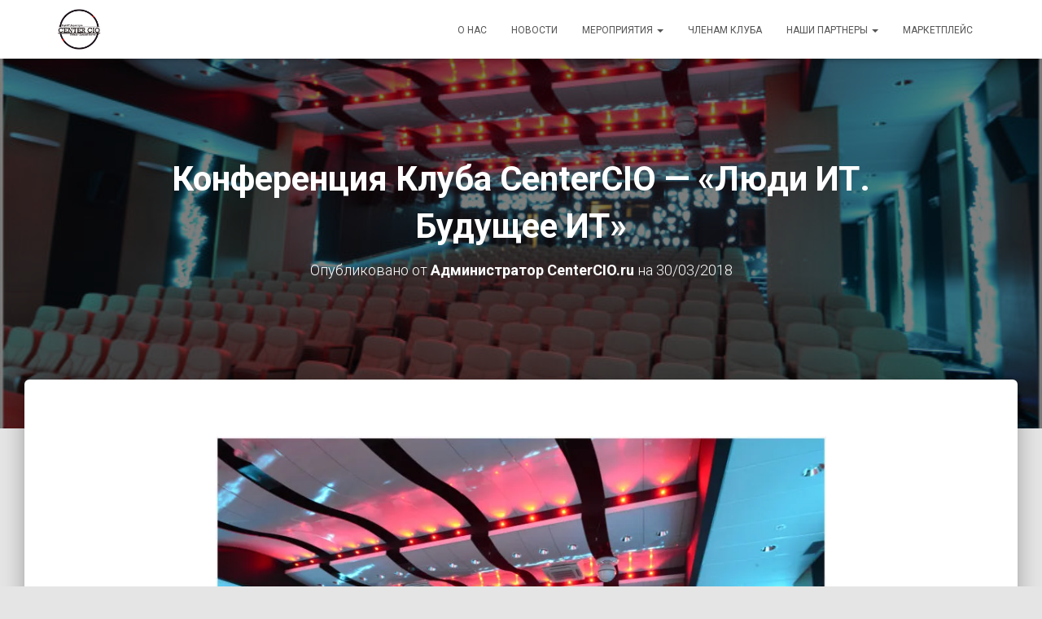

--- FILE ---
content_type: text/html; charset=UTF-8
request_url: https://centercio.ru/events/konferenciya-kluba-centercio-lyudi-it-budushhee-it/
body_size: 105816
content:
<!DOCTYPE html>
<html lang="ru-RU">

<head>
	<meta charset='UTF-8'>
	<meta name="viewport" content="width=device-width, initial-scale=1">
	<link rel="profile" href="http://gmpg.org/xfn/11">
		<title>Конференция Клуба CenterCIO &#8212; &#171;Люди ИТ. Будущее ИТ&#187; &#8212; Клуб ИТ Директоров Сибири и Дальнего Востока</title>
<meta name='robots' content='max-image-preview:large' />
<link rel='dns-prefetch' href='//www.googletagmanager.com' />
<link rel='dns-prefetch' href='//stats.wp.com' />
<link rel='dns-prefetch' href='//fonts.googleapis.com' />
<link rel='preconnect' href='//i0.wp.com' />
<link rel="alternate" type="application/rss+xml" title="Клуб ИТ Директоров Сибири и Дальнего Востока &raquo; Лента" href="https://centercio.ru/feed/" />
<link rel="alternate" type="application/rss+xml" title="Клуб ИТ Директоров Сибири и Дальнего Востока &raquo; Лента комментариев" href="https://centercio.ru/comments/feed/" />
<link rel="alternate" title="oEmbed (JSON)" type="application/json+oembed" href="https://centercio.ru/wp-json/oembed/1.0/embed?url=https%3A%2F%2Fcentercio.ru%2Fevents%2Fkonferenciya-kluba-centercio-lyudi-it-budushhee-it%2F" />
<link rel="alternate" title="oEmbed (XML)" type="text/xml+oembed" href="https://centercio.ru/wp-json/oembed/1.0/embed?url=https%3A%2F%2Fcentercio.ru%2Fevents%2Fkonferenciya-kluba-centercio-lyudi-it-budushhee-it%2F&#038;format=xml" />
<style id='wp-img-auto-sizes-contain-inline-css' type='text/css'>
img:is([sizes=auto i],[sizes^="auto," i]){contain-intrinsic-size:3000px 1500px}
/*# sourceURL=wp-img-auto-sizes-contain-inline-css */
</style>
<link rel='stylesheet' id='gs-swiper-css' href='https://centercio.ru/wp-content/plugins/gs-logo-slider/assets/libs/swiper-js/swiper.min.css?ver=3.8.2' type='text/css' media='all' />
<link rel='stylesheet' id='gs-tippyjs-css' href='https://centercio.ru/wp-content/plugins/gs-logo-slider/assets/libs/tippyjs/tippy.css?ver=3.8.2' type='text/css' media='all' />
<link rel='stylesheet' id='gs-logo-public-css' href='https://centercio.ru/wp-content/plugins/gs-logo-slider/assets/css/gs-logo.min.css?ver=3.8.2' type='text/css' media='all' />
<link rel='stylesheet' id='bootstrap-css' href='https://centercio.ru/wp-content/themes/hestia/assets/bootstrap/css/bootstrap.min.css?ver=1.0.2' type='text/css' media='all' />
<link rel='stylesheet' id='hestia-font-sizes-css' href='https://centercio.ru/wp-content/themes/hestia/assets/css/font-sizes.min.css?ver=3.3.3' type='text/css' media='all' />
<link rel='stylesheet' id='embedpress-css-css' href='https://centercio.ru/wp-content/plugins/embedpress/assets/css/embedpress.css?ver=1768342509' type='text/css' media='all' />
<link rel='stylesheet' id='embedpress-blocks-style-css' href='https://centercio.ru/wp-content/plugins/embedpress/assets/css/blocks.build.css?ver=1768342509' type='text/css' media='all' />
<link rel='stylesheet' id='embedpress-lazy-load-css-css' href='https://centercio.ru/wp-content/plugins/embedpress/assets/css/lazy-load.css?ver=1768342509' type='text/css' media='all' />
<style id='wp-emoji-styles-inline-css' type='text/css'>

	img.wp-smiley, img.emoji {
		display: inline !important;
		border: none !important;
		box-shadow: none !important;
		height: 1em !important;
		width: 1em !important;
		margin: 0 0.07em !important;
		vertical-align: -0.1em !important;
		background: none !important;
		padding: 0 !important;
	}
/*# sourceURL=wp-emoji-styles-inline-css */
</style>
<link rel='stylesheet' id='wp-block-library-css' href='https://centercio.ru/wp-includes/css/dist/block-library/style.min.css?ver=6.9' type='text/css' media='all' />
<style id='classic-theme-styles-inline-css' type='text/css'>
/*! This file is auto-generated */
.wp-block-button__link{color:#fff;background-color:#32373c;border-radius:9999px;box-shadow:none;text-decoration:none;padding:calc(.667em + 2px) calc(1.333em + 2px);font-size:1.125em}.wp-block-file__button{background:#32373c;color:#fff;text-decoration:none}
/*# sourceURL=/wp-includes/css/classic-themes.min.css */
</style>
<link rel='stylesheet' id='mediaelement-css' href='https://centercio.ru/wp-includes/js/mediaelement/mediaelementplayer-legacy.min.css?ver=4.2.17' type='text/css' media='all' />
<link rel='stylesheet' id='wp-mediaelement-css' href='https://centercio.ru/wp-includes/js/mediaelement/wp-mediaelement.min.css?ver=6.9' type='text/css' media='all' />
<style id='jetpack-sharing-buttons-style-inline-css' type='text/css'>
.jetpack-sharing-buttons__services-list{display:flex;flex-direction:row;flex-wrap:wrap;gap:0;list-style-type:none;margin:5px;padding:0}.jetpack-sharing-buttons__services-list.has-small-icon-size{font-size:12px}.jetpack-sharing-buttons__services-list.has-normal-icon-size{font-size:16px}.jetpack-sharing-buttons__services-list.has-large-icon-size{font-size:24px}.jetpack-sharing-buttons__services-list.has-huge-icon-size{font-size:36px}@media print{.jetpack-sharing-buttons__services-list{display:none!important}}.editor-styles-wrapper .wp-block-jetpack-sharing-buttons{gap:0;padding-inline-start:0}ul.jetpack-sharing-buttons__services-list.has-background{padding:1.25em 2.375em}
/*# sourceURL=https://centercio.ru/wp-content/plugins/jetpack/_inc/blocks/sharing-buttons/view.css */
</style>
<style id='global-styles-inline-css' type='text/css'>
:root{--wp--preset--aspect-ratio--square: 1;--wp--preset--aspect-ratio--4-3: 4/3;--wp--preset--aspect-ratio--3-4: 3/4;--wp--preset--aspect-ratio--3-2: 3/2;--wp--preset--aspect-ratio--2-3: 2/3;--wp--preset--aspect-ratio--16-9: 16/9;--wp--preset--aspect-ratio--9-16: 9/16;--wp--preset--color--black: #000000;--wp--preset--color--cyan-bluish-gray: #abb8c3;--wp--preset--color--white: #ffffff;--wp--preset--color--pale-pink: #f78da7;--wp--preset--color--vivid-red: #cf2e2e;--wp--preset--color--luminous-vivid-orange: #ff6900;--wp--preset--color--luminous-vivid-amber: #fcb900;--wp--preset--color--light-green-cyan: #7bdcb5;--wp--preset--color--vivid-green-cyan: #00d084;--wp--preset--color--pale-cyan-blue: #8ed1fc;--wp--preset--color--vivid-cyan-blue: #0693e3;--wp--preset--color--vivid-purple: #9b51e0;--wp--preset--color--accent: #ce0808;--wp--preset--color--background-color: #E5E5E5;--wp--preset--color--header-gradient: #dd0000;--wp--preset--gradient--vivid-cyan-blue-to-vivid-purple: linear-gradient(135deg,rgb(6,147,227) 0%,rgb(155,81,224) 100%);--wp--preset--gradient--light-green-cyan-to-vivid-green-cyan: linear-gradient(135deg,rgb(122,220,180) 0%,rgb(0,208,130) 100%);--wp--preset--gradient--luminous-vivid-amber-to-luminous-vivid-orange: linear-gradient(135deg,rgb(252,185,0) 0%,rgb(255,105,0) 100%);--wp--preset--gradient--luminous-vivid-orange-to-vivid-red: linear-gradient(135deg,rgb(255,105,0) 0%,rgb(207,46,46) 100%);--wp--preset--gradient--very-light-gray-to-cyan-bluish-gray: linear-gradient(135deg,rgb(238,238,238) 0%,rgb(169,184,195) 100%);--wp--preset--gradient--cool-to-warm-spectrum: linear-gradient(135deg,rgb(74,234,220) 0%,rgb(151,120,209) 20%,rgb(207,42,186) 40%,rgb(238,44,130) 60%,rgb(251,105,98) 80%,rgb(254,248,76) 100%);--wp--preset--gradient--blush-light-purple: linear-gradient(135deg,rgb(255,206,236) 0%,rgb(152,150,240) 100%);--wp--preset--gradient--blush-bordeaux: linear-gradient(135deg,rgb(254,205,165) 0%,rgb(254,45,45) 50%,rgb(107,0,62) 100%);--wp--preset--gradient--luminous-dusk: linear-gradient(135deg,rgb(255,203,112) 0%,rgb(199,81,192) 50%,rgb(65,88,208) 100%);--wp--preset--gradient--pale-ocean: linear-gradient(135deg,rgb(255,245,203) 0%,rgb(182,227,212) 50%,rgb(51,167,181) 100%);--wp--preset--gradient--electric-grass: linear-gradient(135deg,rgb(202,248,128) 0%,rgb(113,206,126) 100%);--wp--preset--gradient--midnight: linear-gradient(135deg,rgb(2,3,129) 0%,rgb(40,116,252) 100%);--wp--preset--font-size--small: 13px;--wp--preset--font-size--medium: 20px;--wp--preset--font-size--large: 36px;--wp--preset--font-size--x-large: 42px;--wp--preset--spacing--20: 0.44rem;--wp--preset--spacing--30: 0.67rem;--wp--preset--spacing--40: 1rem;--wp--preset--spacing--50: 1.5rem;--wp--preset--spacing--60: 2.25rem;--wp--preset--spacing--70: 3.38rem;--wp--preset--spacing--80: 5.06rem;--wp--preset--shadow--natural: 6px 6px 9px rgba(0, 0, 0, 0.2);--wp--preset--shadow--deep: 12px 12px 50px rgba(0, 0, 0, 0.4);--wp--preset--shadow--sharp: 6px 6px 0px rgba(0, 0, 0, 0.2);--wp--preset--shadow--outlined: 6px 6px 0px -3px rgb(255, 255, 255), 6px 6px rgb(0, 0, 0);--wp--preset--shadow--crisp: 6px 6px 0px rgb(0, 0, 0);}:root :where(.is-layout-flow) > :first-child{margin-block-start: 0;}:root :where(.is-layout-flow) > :last-child{margin-block-end: 0;}:root :where(.is-layout-flow) > *{margin-block-start: 24px;margin-block-end: 0;}:root :where(.is-layout-constrained) > :first-child{margin-block-start: 0;}:root :where(.is-layout-constrained) > :last-child{margin-block-end: 0;}:root :where(.is-layout-constrained) > *{margin-block-start: 24px;margin-block-end: 0;}:root :where(.is-layout-flex){gap: 24px;}:root :where(.is-layout-grid){gap: 24px;}body .is-layout-flex{display: flex;}.is-layout-flex{flex-wrap: wrap;align-items: center;}.is-layout-flex > :is(*, div){margin: 0;}body .is-layout-grid{display: grid;}.is-layout-grid > :is(*, div){margin: 0;}.has-black-color{color: var(--wp--preset--color--black) !important;}.has-cyan-bluish-gray-color{color: var(--wp--preset--color--cyan-bluish-gray) !important;}.has-white-color{color: var(--wp--preset--color--white) !important;}.has-pale-pink-color{color: var(--wp--preset--color--pale-pink) !important;}.has-vivid-red-color{color: var(--wp--preset--color--vivid-red) !important;}.has-luminous-vivid-orange-color{color: var(--wp--preset--color--luminous-vivid-orange) !important;}.has-luminous-vivid-amber-color{color: var(--wp--preset--color--luminous-vivid-amber) !important;}.has-light-green-cyan-color{color: var(--wp--preset--color--light-green-cyan) !important;}.has-vivid-green-cyan-color{color: var(--wp--preset--color--vivid-green-cyan) !important;}.has-pale-cyan-blue-color{color: var(--wp--preset--color--pale-cyan-blue) !important;}.has-vivid-cyan-blue-color{color: var(--wp--preset--color--vivid-cyan-blue) !important;}.has-vivid-purple-color{color: var(--wp--preset--color--vivid-purple) !important;}.has-accent-color{color: var(--wp--preset--color--accent) !important;}.has-background-color-color{color: var(--wp--preset--color--background-color) !important;}.has-header-gradient-color{color: var(--wp--preset--color--header-gradient) !important;}.has-black-background-color{background-color: var(--wp--preset--color--black) !important;}.has-cyan-bluish-gray-background-color{background-color: var(--wp--preset--color--cyan-bluish-gray) !important;}.has-white-background-color{background-color: var(--wp--preset--color--white) !important;}.has-pale-pink-background-color{background-color: var(--wp--preset--color--pale-pink) !important;}.has-vivid-red-background-color{background-color: var(--wp--preset--color--vivid-red) !important;}.has-luminous-vivid-orange-background-color{background-color: var(--wp--preset--color--luminous-vivid-orange) !important;}.has-luminous-vivid-amber-background-color{background-color: var(--wp--preset--color--luminous-vivid-amber) !important;}.has-light-green-cyan-background-color{background-color: var(--wp--preset--color--light-green-cyan) !important;}.has-vivid-green-cyan-background-color{background-color: var(--wp--preset--color--vivid-green-cyan) !important;}.has-pale-cyan-blue-background-color{background-color: var(--wp--preset--color--pale-cyan-blue) !important;}.has-vivid-cyan-blue-background-color{background-color: var(--wp--preset--color--vivid-cyan-blue) !important;}.has-vivid-purple-background-color{background-color: var(--wp--preset--color--vivid-purple) !important;}.has-accent-background-color{background-color: var(--wp--preset--color--accent) !important;}.has-background-color-background-color{background-color: var(--wp--preset--color--background-color) !important;}.has-header-gradient-background-color{background-color: var(--wp--preset--color--header-gradient) !important;}.has-black-border-color{border-color: var(--wp--preset--color--black) !important;}.has-cyan-bluish-gray-border-color{border-color: var(--wp--preset--color--cyan-bluish-gray) !important;}.has-white-border-color{border-color: var(--wp--preset--color--white) !important;}.has-pale-pink-border-color{border-color: var(--wp--preset--color--pale-pink) !important;}.has-vivid-red-border-color{border-color: var(--wp--preset--color--vivid-red) !important;}.has-luminous-vivid-orange-border-color{border-color: var(--wp--preset--color--luminous-vivid-orange) !important;}.has-luminous-vivid-amber-border-color{border-color: var(--wp--preset--color--luminous-vivid-amber) !important;}.has-light-green-cyan-border-color{border-color: var(--wp--preset--color--light-green-cyan) !important;}.has-vivid-green-cyan-border-color{border-color: var(--wp--preset--color--vivid-green-cyan) !important;}.has-pale-cyan-blue-border-color{border-color: var(--wp--preset--color--pale-cyan-blue) !important;}.has-vivid-cyan-blue-border-color{border-color: var(--wp--preset--color--vivid-cyan-blue) !important;}.has-vivid-purple-border-color{border-color: var(--wp--preset--color--vivid-purple) !important;}.has-accent-border-color{border-color: var(--wp--preset--color--accent) !important;}.has-background-color-border-color{border-color: var(--wp--preset--color--background-color) !important;}.has-header-gradient-border-color{border-color: var(--wp--preset--color--header-gradient) !important;}.has-vivid-cyan-blue-to-vivid-purple-gradient-background{background: var(--wp--preset--gradient--vivid-cyan-blue-to-vivid-purple) !important;}.has-light-green-cyan-to-vivid-green-cyan-gradient-background{background: var(--wp--preset--gradient--light-green-cyan-to-vivid-green-cyan) !important;}.has-luminous-vivid-amber-to-luminous-vivid-orange-gradient-background{background: var(--wp--preset--gradient--luminous-vivid-amber-to-luminous-vivid-orange) !important;}.has-luminous-vivid-orange-to-vivid-red-gradient-background{background: var(--wp--preset--gradient--luminous-vivid-orange-to-vivid-red) !important;}.has-very-light-gray-to-cyan-bluish-gray-gradient-background{background: var(--wp--preset--gradient--very-light-gray-to-cyan-bluish-gray) !important;}.has-cool-to-warm-spectrum-gradient-background{background: var(--wp--preset--gradient--cool-to-warm-spectrum) !important;}.has-blush-light-purple-gradient-background{background: var(--wp--preset--gradient--blush-light-purple) !important;}.has-blush-bordeaux-gradient-background{background: var(--wp--preset--gradient--blush-bordeaux) !important;}.has-luminous-dusk-gradient-background{background: var(--wp--preset--gradient--luminous-dusk) !important;}.has-pale-ocean-gradient-background{background: var(--wp--preset--gradient--pale-ocean) !important;}.has-electric-grass-gradient-background{background: var(--wp--preset--gradient--electric-grass) !important;}.has-midnight-gradient-background{background: var(--wp--preset--gradient--midnight) !important;}.has-small-font-size{font-size: var(--wp--preset--font-size--small) !important;}.has-medium-font-size{font-size: var(--wp--preset--font-size--medium) !important;}.has-large-font-size{font-size: var(--wp--preset--font-size--large) !important;}.has-x-large-font-size{font-size: var(--wp--preset--font-size--x-large) !important;}
:root :where(.wp-block-pullquote){font-size: 1.5em;line-height: 1.6;}
/*# sourceURL=global-styles-inline-css */
</style>
<link rel='stylesheet' id='events-manager-css' href='https://centercio.ru/wp-content/plugins/events-manager/includes/css/events-manager.min.css?ver=7.2.3.1' type='text/css' media='all' />
<link rel='stylesheet' id='russia-html5-map-style-css' href='https://centercio.ru/wp-content/plugins/russiahtmlmap/static/css/map.css?ver=6.9' type='text/css' media='all' />
<link rel='stylesheet' id='hestia_style-css' href='https://centercio.ru/wp-content/themes/hestia/style.min.css?ver=3.3.3' type='text/css' media='all' />
<style id='hestia_style-inline-css' type='text/css'>
.elementor-page .hestia-about>.container{width:100%}.elementor-page .pagebuilder-section{padding:0}.elementor-page .title-in-content,.elementor-page .image-in-page{display:none}.home.elementor-page .main-raised>section.hestia-about{overflow:visible}.elementor-editor-active .navbar{pointer-events:none}.elementor-editor-active #elementor.elementor-edit-mode .elementor-element-overlay{z-index:1000000}.elementor-page.page-template-template-fullwidth .blog-post-wrapper>.container{width:100%}.elementor-page.page-template-template-fullwidth .blog-post-wrapper>.container .col-md-12{padding:0}.elementor-page.page-template-template-fullwidth article.section{padding:0}.elementor-text-editor p,.elementor-text-editor h1,.elementor-text-editor h2,.elementor-text-editor h3,.elementor-text-editor h4,.elementor-text-editor h5,.elementor-text-editor h6{font-size:inherit}.navbar .navbar-nav li a[href*="facebook.com"]{font-size:0}.navbar .navbar-nav li a[href*="facebook.com"]:before{content:"\f39e"}.navbar .navbar-nav li a[href*="facebook.com"]:hover:before{color:#3b5998}.navbar .navbar-nav li a[href*="twitter.com"]{font-size:0}.navbar .navbar-nav li a[href*="twitter.com"]:before{content:"\f099"}.navbar .navbar-nav li a[href*="twitter.com"]:hover:before{color:#000}.navbar .navbar-nav li a[href*="pinterest.com"]{font-size:0}.navbar .navbar-nav li a[href*="pinterest.com"]:before{content:"\f231"}.navbar .navbar-nav li a[href*="pinterest.com"]:hover:before{color:#cc2127}.navbar .navbar-nav li a[href*="google.com"]{font-size:0}.navbar .navbar-nav li a[href*="google.com"]:before{content:"\f1a0"}.navbar .navbar-nav li a[href*="google.com"]:hover:before{color:#dd4b39}.navbar .navbar-nav li a[href*="linkedin.com"]{font-size:0}.navbar .navbar-nav li a[href*="linkedin.com"]:before{content:"\f0e1"}.navbar .navbar-nav li a[href*="linkedin.com"]:hover:before{color:#0976b4}.navbar .navbar-nav li a[href*="dribbble.com"]{font-size:0}.navbar .navbar-nav li a[href*="dribbble.com"]:before{content:"\f17d"}.navbar .navbar-nav li a[href*="dribbble.com"]:hover:before{color:#ea4c89}.navbar .navbar-nav li a[href*="github.com"]{font-size:0}.navbar .navbar-nav li a[href*="github.com"]:before{content:"\f09b"}.navbar .navbar-nav li a[href*="github.com"]:hover:before{color:#000}.navbar .navbar-nav li a[href*="youtube.com"]{font-size:0}.navbar .navbar-nav li a[href*="youtube.com"]:before{content:"\f167"}.navbar .navbar-nav li a[href*="youtube.com"]:hover:before{color:#e52d27}.navbar .navbar-nav li a[href*="instagram.com"]{font-size:0}.navbar .navbar-nav li a[href*="instagram.com"]:before{content:"\f16d"}.navbar .navbar-nav li a[href*="instagram.com"]:hover:before{color:#125688}.navbar .navbar-nav li a[href*="reddit.com"]{font-size:0}.navbar .navbar-nav li a[href*="reddit.com"]:before{content:"\f281"}.navbar .navbar-nav li a[href*="reddit.com"]:hover:before{color:#ff4500}.navbar .navbar-nav li a[href*="tumblr.com"]{font-size:0}.navbar .navbar-nav li a[href*="tumblr.com"]:before{content:"\f173"}.navbar .navbar-nav li a[href*="tumblr.com"]:hover:before{color:#35465c}.navbar .navbar-nav li a[href*="behance.com"]{font-size:0}.navbar .navbar-nav li a[href*="behance.com"]:before{content:"\f1b4"}.navbar .navbar-nav li a[href*="behance.com"]:hover:before{color:#1769ff}.navbar .navbar-nav li a[href*="snapchat.com"]{font-size:0}.navbar .navbar-nav li a[href*="snapchat.com"]:before{content:"\f2ab"}.navbar .navbar-nav li a[href*="snapchat.com"]:hover:before{color:#fffc00}.navbar .navbar-nav li a[href*="deviantart.com"]{font-size:0}.navbar .navbar-nav li a[href*="deviantart.com"]:before{content:"\f1bd"}.navbar .navbar-nav li a[href*="deviantart.com"]:hover:before{color:#05cc47}.navbar .navbar-nav li a[href*="vimeo.com"]{font-size:0}.navbar .navbar-nav li a[href*="vimeo.com"]:before{content:"\f27d"}.navbar .navbar-nav li a[href*="vimeo.com"]:hover:before{color:#1ab7ea}.navbar .navbar-nav li a:is( [href*="://x.com"],[href*="://www.x.com"]){font-size:0}.navbar .navbar-nav li a:is( [href*="://x.com"],[href*="://www.x.com"]):before{content:"\e61b"}.navbar .navbar-nav li a:is( [href*="://x.com"],[href*="://www.x.com"]):hover:before{color:#000}
.hestia-top-bar,.hestia-top-bar .widget.widget_shopping_cart .cart_list{background-color:#363537}.hestia-top-bar .widget .label-floating input[type=search]:-webkit-autofill{-webkit-box-shadow:inset 0 0 0 9999px #363537}.hestia-top-bar,.hestia-top-bar .widget .label-floating input[type=search],.hestia-top-bar .widget.widget_search form.form-group:before,.hestia-top-bar .widget.widget_product_search form.form-group:before,.hestia-top-bar .widget.widget_shopping_cart:before{color:#fff}.hestia-top-bar .widget .label-floating input[type=search]{-webkit-text-fill-color:#fff !important}.hestia-top-bar div.widget.widget_shopping_cart:before,.hestia-top-bar .widget.widget_product_search form.form-group:before,.hestia-top-bar .widget.widget_search form.form-group:before{background-color:#fff}.hestia-top-bar a,.hestia-top-bar .top-bar-nav li a{color:#fff}.hestia-top-bar ul li a[href*="mailto:"]:before,.hestia-top-bar ul li a[href*="tel:"]:before{background-color:#fff}.hestia-top-bar a:hover,.hestia-top-bar .top-bar-nav li a:hover{color:#eee}.hestia-top-bar ul li:hover a[href*="mailto:"]:before,.hestia-top-bar ul li:hover a[href*="tel:"]:before{background-color:#eee}
footer.footer.footer-black{background:#323437}footer.footer.footer-black.footer-big{color:#fff}footer.footer.footer-black a{color:#fff}footer.footer.footer-black hr{border-color:#5e5e5e}.footer-big p,.widget,.widget code,.widget pre{color:#5e5e5e}
:root{--hestia-primary-color:#ce0808}a,.navbar .dropdown-menu li:hover>a,.navbar .dropdown-menu li:focus>a,.navbar .dropdown-menu li:active>a,.navbar .navbar-nav>li .dropdown-menu li:hover>a,body:not(.home) .navbar-default .navbar-nav>.active:not(.btn)>a,body:not(.home) .navbar-default .navbar-nav>.active:not(.btn)>a:hover,body:not(.home) .navbar-default .navbar-nav>.active:not(.btn)>a:focus,a:hover,.card-blog a.moretag:hover,.card-blog a.more-link:hover,.widget a:hover,.has-text-color.has-accent-color,p.has-text-color a{color:#ce0808}.svg-text-color{fill:#ce0808}.pagination span.current,.pagination span.current:focus,.pagination span.current:hover{border-color:#ce0808}button,button:hover,.woocommerce .track_order button[type="submit"],.woocommerce .track_order button[type="submit"]:hover,div.wpforms-container .wpforms-form button[type=submit].wpforms-submit,div.wpforms-container .wpforms-form button[type=submit].wpforms-submit:hover,input[type="button"],input[type="button"]:hover,input[type="submit"],input[type="submit"]:hover,input#searchsubmit,.pagination span.current,.pagination span.current:focus,.pagination span.current:hover,.btn.btn-primary,.btn.btn-primary:link,.btn.btn-primary:hover,.btn.btn-primary:focus,.btn.btn-primary:active,.btn.btn-primary.active,.btn.btn-primary.active:focus,.btn.btn-primary.active:hover,.btn.btn-primary:active:hover,.btn.btn-primary:active:focus,.btn.btn-primary:active:hover,.hestia-sidebar-open.btn.btn-rose,.hestia-sidebar-close.btn.btn-rose,.hestia-sidebar-open.btn.btn-rose:hover,.hestia-sidebar-close.btn.btn-rose:hover,.hestia-sidebar-open.btn.btn-rose:focus,.hestia-sidebar-close.btn.btn-rose:focus,.label.label-primary,.hestia-work .portfolio-item:nth-child(6n+1) .label,.nav-cart .nav-cart-content .widget .buttons .button,.has-accent-background-color[class*="has-background"]{background-color:#ce0808}@media(max-width:768px){.navbar-default .navbar-nav>li>a:hover,.navbar-default .navbar-nav>li>a:focus,.navbar .navbar-nav .dropdown .dropdown-menu li a:hover,.navbar .navbar-nav .dropdown .dropdown-menu li a:focus,.navbar button.navbar-toggle:hover,.navbar .navbar-nav li:hover>a i{color:#ce0808}}body:not(.woocommerce-page) button:not([class^="fl-"]):not(.hestia-scroll-to-top):not(.navbar-toggle):not(.close),body:not(.woocommerce-page) .button:not([class^="fl-"]):not(hestia-scroll-to-top):not(.navbar-toggle):not(.add_to_cart_button):not(.product_type_grouped):not(.product_type_external),div.wpforms-container .wpforms-form button[type=submit].wpforms-submit,input[type="submit"],input[type="button"],.btn.btn-primary,.widget_product_search button[type="submit"],.hestia-sidebar-open.btn.btn-rose,.hestia-sidebar-close.btn.btn-rose,.everest-forms button[type=submit].everest-forms-submit-button{-webkit-box-shadow:0 2px 2px 0 rgba(206,8,8,0.14),0 3px 1px -2px rgba(206,8,8,0.2),0 1px 5px 0 rgba(206,8,8,0.12);box-shadow:0 2px 2px 0 rgba(206,8,8,0.14),0 3px 1px -2px rgba(206,8,8,0.2),0 1px 5px 0 rgba(206,8,8,0.12)}.card .header-primary,.card .content-primary,.everest-forms button[type=submit].everest-forms-submit-button{background:#ce0808}body:not(.woocommerce-page) .button:not([class^="fl-"]):not(.hestia-scroll-to-top):not(.navbar-toggle):not(.add_to_cart_button):hover,body:not(.woocommerce-page) button:not([class^="fl-"]):not(.hestia-scroll-to-top):not(.navbar-toggle):not(.close):hover,div.wpforms-container .wpforms-form button[type=submit].wpforms-submit:hover,input[type="submit"]:hover,input[type="button"]:hover,input#searchsubmit:hover,.widget_product_search button[type="submit"]:hover,.pagination span.current,.btn.btn-primary:hover,.btn.btn-primary:focus,.btn.btn-primary:active,.btn.btn-primary.active,.btn.btn-primary:active:focus,.btn.btn-primary:active:hover,.hestia-sidebar-open.btn.btn-rose:hover,.hestia-sidebar-close.btn.btn-rose:hover,.pagination span.current:hover,.everest-forms button[type=submit].everest-forms-submit-button:hover,.everest-forms button[type=submit].everest-forms-submit-button:focus,.everest-forms button[type=submit].everest-forms-submit-button:active{-webkit-box-shadow:0 14px 26px -12px rgba(206,8,8,0.42),0 4px 23px 0 rgba(0,0,0,0.12),0 8px 10px -5px rgba(206,8,8,0.2);box-shadow:0 14px 26px -12px rgba(206,8,8,0.42),0 4px 23px 0 rgba(0,0,0,0.12),0 8px 10px -5px rgba(206,8,8,0.2);color:#fff}.form-group.is-focused .form-control{background-image:-webkit-gradient(linear,left top,left bottom,from(#ce0808),to(#ce0808)),-webkit-gradient(linear,left top,left bottom,from(#d2d2d2),to(#d2d2d2));background-image:-webkit-linear-gradient(linear,left top,left bottom,from(#ce0808),to(#ce0808)),-webkit-linear-gradient(linear,left top,left bottom,from(#d2d2d2),to(#d2d2d2));background-image:linear-gradient(linear,left top,left bottom,from(#ce0808),to(#ce0808)),linear-gradient(linear,left top,left bottom,from(#d2d2d2),to(#d2d2d2))}.navbar:not(.navbar-transparent) li:not(.btn):hover>a,.navbar li.on-section:not(.btn)>a,.navbar.full-screen-menu.navbar-transparent li:not(.btn):hover>a,.navbar.full-screen-menu .navbar-toggle:hover,.navbar:not(.navbar-transparent) .nav-cart:hover,.navbar:not(.navbar-transparent) .hestia-toggle-search:hover{color:#ce0808}.header-filter-gradient{background:linear-gradient(45deg,rgba(221,0,0,1) 0,rgb(255,28,0) 100%)}.has-text-color.has-header-gradient-color{color:#d00}.has-header-gradient-background-color[class*="has-background"]{background-color:#d00}.has-text-color.has-background-color-color{color:#E5E5E5}.has-background-color-background-color[class*="has-background"]{background-color:#E5E5E5}
.btn.btn-primary:not(.colored-button):not(.btn-left):not(.btn-right):not(.btn-just-icon):not(.menu-item),input[type="submit"]:not(.search-submit),body:not(.woocommerce-account) .woocommerce .button.woocommerce-Button,.woocommerce .product button.button,.woocommerce .product button.button.alt,.woocommerce .product #respond input#submit,.woocommerce-cart .blog-post .woocommerce .cart-collaterals .cart_totals .checkout-button,.woocommerce-checkout #payment #place_order,.woocommerce-account.woocommerce-page button.button,.woocommerce .track_order button[type="submit"],.nav-cart .nav-cart-content .widget .buttons .button,.woocommerce a.button.wc-backward,body.woocommerce .wccm-catalog-item a.button,body.woocommerce a.wccm-button.button,form.woocommerce-form-coupon button.button,div.wpforms-container .wpforms-form button[type=submit].wpforms-submit,div.woocommerce a.button.alt,div.woocommerce table.my_account_orders .button,.btn.colored-button,.btn.btn-left,.btn.btn-right,.btn:not(.colored-button):not(.btn-left):not(.btn-right):not(.btn-just-icon):not(.menu-item):not(.hestia-sidebar-open):not(.hestia-sidebar-close){padding-top:15px;padding-bottom:15px;padding-left:33px;padding-right:33px}
:root{--hestia-button-border-radius:3px}.btn.btn-primary:not(.colored-button):not(.btn-left):not(.btn-right):not(.btn-just-icon):not(.menu-item),input[type="submit"]:not(.search-submit),body:not(.woocommerce-account) .woocommerce .button.woocommerce-Button,.woocommerce .product button.button,.woocommerce .product button.button.alt,.woocommerce .product #respond input#submit,.woocommerce-cart .blog-post .woocommerce .cart-collaterals .cart_totals .checkout-button,.woocommerce-checkout #payment #place_order,.woocommerce-account.woocommerce-page button.button,.woocommerce .track_order button[type="submit"],.nav-cart .nav-cart-content .widget .buttons .button,.woocommerce a.button.wc-backward,body.woocommerce .wccm-catalog-item a.button,body.woocommerce a.wccm-button.button,form.woocommerce-form-coupon button.button,div.wpforms-container .wpforms-form button[type=submit].wpforms-submit,div.woocommerce a.button.alt,div.woocommerce table.my_account_orders .button,input[type="submit"].search-submit,.hestia-view-cart-wrapper .added_to_cart.wc-forward,.woocommerce-product-search button,.woocommerce-cart .actions .button,#secondary div[id^=woocommerce_price_filter] .button,.woocommerce div[id^=woocommerce_widget_cart].widget .buttons .button,.searchform input[type=submit],.searchform button,.search-form:not(.media-toolbar-primary) input[type=submit],.search-form:not(.media-toolbar-primary) button,.woocommerce-product-search input[type=submit],.btn.colored-button,.btn.btn-left,.btn.btn-right,.btn:not(.colored-button):not(.btn-left):not(.btn-right):not(.btn-just-icon):not(.menu-item):not(.hestia-sidebar-open):not(.hestia-sidebar-close){border-radius:3px}
@media(min-width:769px){.page-header.header-small .hestia-title,.page-header.header-small .title,h1.hestia-title.title-in-content,.main article.section .has-title-font-size{font-size:42px}}
@media( min-width:480px){}@media( min-width:768px){}.hestia-scroll-to-top{border-radius :50%;background-color:#999}.hestia-scroll-to-top:hover{background-color:#999}.hestia-scroll-to-top:hover svg,.hestia-scroll-to-top:hover p{color:#fff}.hestia-scroll-to-top svg,.hestia-scroll-to-top p{color:#fff}
/*# sourceURL=hestia_style-inline-css */
</style>
<link rel='stylesheet' id='hestia_fonts-css' href='https://fonts.googleapis.com/css?family=Roboto%3A300%2C400%2C500%2C700%7CRoboto+Slab%3A400%2C700&#038;subset=latin%2Clatin-ext&#038;ver=3.3.3' type='text/css' media='all' />
<link rel='stylesheet' id='dashicons-css' href='https://centercio.ru/wp-includes/css/dashicons.min.css?ver=6.9' type='text/css' media='all' />
<link rel='stylesheet' id='elementor-frontend-css' href='https://centercio.ru/wp-content/plugins/elementor/assets/css/frontend.min.css?ver=3.34.2' type='text/css' media='all' />
<link rel='stylesheet' id='eael-general-css' href='https://centercio.ru/wp-content/plugins/essential-addons-for-elementor-lite/assets/front-end/css/view/general.min.css?ver=6.5.8' type='text/css' media='all' />
<script type="text/javascript" src="https://centercio.ru/wp-includes/js/jquery/jquery.min.js?ver=3.7.1" id="jquery-core-js"></script>
<script type="text/javascript" src="https://centercio.ru/wp-includes/js/jquery/jquery-migrate.min.js?ver=3.4.1" id="jquery-migrate-js"></script>
<script type="text/javascript" src="https://centercio.ru/wp-includes/js/jquery/ui/core.min.js?ver=1.13.3" id="jquery-ui-core-js"></script>
<script type="text/javascript" src="https://centercio.ru/wp-includes/js/jquery/ui/mouse.min.js?ver=1.13.3" id="jquery-ui-mouse-js"></script>
<script type="text/javascript" src="https://centercio.ru/wp-includes/js/jquery/ui/sortable.min.js?ver=1.13.3" id="jquery-ui-sortable-js"></script>
<script type="text/javascript" src="https://centercio.ru/wp-includes/js/jquery/ui/datepicker.min.js?ver=1.13.3" id="jquery-ui-datepicker-js"></script>
<script type="text/javascript" id="jquery-ui-datepicker-js-after">
/* <![CDATA[ */
jQuery(function(jQuery){jQuery.datepicker.setDefaults({"closeText":"\u0417\u0430\u043a\u0440\u044b\u0442\u044c","currentText":"\u0421\u0435\u0433\u043e\u0434\u043d\u044f","monthNames":["\u042f\u043d\u0432\u0430\u0440\u044c","\u0424\u0435\u0432\u0440\u0430\u043b\u044c","\u041c\u0430\u0440\u0442","\u0410\u043f\u0440\u0435\u043b\u044c","\u041c\u0430\u0439","\u0418\u044e\u043d\u044c","\u0418\u044e\u043b\u044c","\u0410\u0432\u0433\u0443\u0441\u0442","\u0421\u0435\u043d\u0442\u044f\u0431\u0440\u044c","\u041e\u043a\u0442\u044f\u0431\u0440\u044c","\u041d\u043e\u044f\u0431\u0440\u044c","\u0414\u0435\u043a\u0430\u0431\u0440\u044c"],"monthNamesShort":["\u042f\u043d\u0432","\u0424\u0435\u0432","\u041c\u0430\u0440","\u0410\u043f\u0440","\u041c\u0430\u0439","\u0418\u044e\u043d","\u0418\u044e\u043b","\u0410\u0432\u0433","\u0421\u0435\u043d","\u041e\u043a\u0442","\u041d\u043e\u044f","\u0414\u0435\u043a"],"nextText":"\u0414\u0430\u043b\u0435\u0435","prevText":"\u041d\u0430\u0437\u0430\u0434","dayNames":["\u0412\u043e\u0441\u043a\u0440\u0435\u0441\u0435\u043d\u044c\u0435","\u041f\u043e\u043d\u0435\u0434\u0435\u043b\u044c\u043d\u0438\u043a","\u0412\u0442\u043e\u0440\u043d\u0438\u043a","\u0421\u0440\u0435\u0434\u0430","\u0427\u0435\u0442\u0432\u0435\u0440\u0433","\u041f\u044f\u0442\u043d\u0438\u0446\u0430","\u0421\u0443\u0431\u0431\u043e\u0442\u0430"],"dayNamesShort":["\u0412\u0441","\u041f\u043d","\u0412\u0442","\u0421\u0440","\u0427\u0442","\u041f\u0442","\u0421\u0431"],"dayNamesMin":["\u0412\u0441","\u041f\u043d","\u0412\u0442","\u0421\u0440","\u0427\u0442","\u041f\u0442","\u0421\u0431"],"dateFormat":"dd/mm/yy","firstDay":1,"isRTL":false});});
//# sourceURL=jquery-ui-datepicker-js-after
/* ]]> */
</script>
<script type="text/javascript" src="https://centercio.ru/wp-includes/js/jquery/ui/resizable.min.js?ver=1.13.3" id="jquery-ui-resizable-js"></script>
<script type="text/javascript" src="https://centercio.ru/wp-includes/js/jquery/ui/draggable.min.js?ver=1.13.3" id="jquery-ui-draggable-js"></script>
<script type="text/javascript" src="https://centercio.ru/wp-includes/js/jquery/ui/controlgroup.min.js?ver=1.13.3" id="jquery-ui-controlgroup-js"></script>
<script type="text/javascript" src="https://centercio.ru/wp-includes/js/jquery/ui/checkboxradio.min.js?ver=1.13.3" id="jquery-ui-checkboxradio-js"></script>
<script type="text/javascript" src="https://centercio.ru/wp-includes/js/jquery/ui/button.min.js?ver=1.13.3" id="jquery-ui-button-js"></script>
<script type="text/javascript" src="https://centercio.ru/wp-includes/js/jquery/ui/dialog.min.js?ver=1.13.3" id="jquery-ui-dialog-js"></script>
<script type="text/javascript" id="events-manager-js-extra">
/* <![CDATA[ */
var EM = {"ajaxurl":"https://centercio.ru/wp-admin/admin-ajax.php","locationajaxurl":"https://centercio.ru/wp-admin/admin-ajax.php?action=locations_search","firstDay":"1","locale":"ru","dateFormat":"yy-mm-dd","ui_css":"https://centercio.ru/wp-content/plugins/events-manager/includes/css/jquery-ui/build.min.css","show24hours":"1","is_ssl":"1","autocomplete_limit":"10","calendar":{"breakpoints":{"small":560,"medium":908,"large":false},"month_format":"M Y"},"phone":"","datepicker":{"format":"d/m/Y","locale":"ru"},"search":{"breakpoints":{"small":650,"medium":850,"full":false}},"url":"https://centercio.ru/wp-content/plugins/events-manager","assets":{"input.em-uploader":{"js":{"em-uploader":{"url":"https://centercio.ru/wp-content/plugins/events-manager/includes/js/em-uploader.js?v=7.2.3.1","event":"em_uploader_ready"}}},".em-event-editor":{"js":{"event-editor":{"url":"https://centercio.ru/wp-content/plugins/events-manager/includes/js/events-manager-event-editor.js?v=7.2.3.1","event":"em_event_editor_ready"}},"css":{"event-editor":"https://centercio.ru/wp-content/plugins/events-manager/includes/css/events-manager-event-editor.min.css?v=7.2.3.1"}},".em-recurrence-sets, .em-timezone":{"js":{"luxon":{"url":"luxon/luxon.js?v=7.2.3.1","event":"em_luxon_ready"}}},".em-booking-form, #em-booking-form, .em-booking-recurring, .em-event-booking-form":{"js":{"em-bookings":{"url":"https://centercio.ru/wp-content/plugins/events-manager/includes/js/bookingsform.js?v=7.2.3.1","event":"em_booking_form_js_loaded"}}},"#em-opt-archetypes":{"js":{"archetypes":"https://centercio.ru/wp-content/plugins/events-manager/includes/js/admin-archetype-editor.js?v=7.2.3.1","archetypes_ms":"https://centercio.ru/wp-content/plugins/events-manager/includes/js/admin-archetypes.js?v=7.2.3.1","qs":"qs/qs.js?v=7.2.3.1"}}},"cached":"","google_maps_api":"AIzaSyBQCJv2fDkOD1w2aVl_J0mLOBRj0_Dec0Q","google_maps_styles":null,"bookingInProgress":"\u041f\u043e\u0434\u043e\u0436\u0434\u0438\u0442\u0435, \u043f\u043e\u043a\u0430 \u0432\u0430\u0448 \u0437\u0430\u043a\u0430\u0437 \u043f\u0440\u0438\u043d\u0438\u043c\u0430\u0435\u0442\u0441\u044f.","tickets_save":"\u0421\u043e\u0445\u0440\u0430\u043d\u0438\u0442\u044c \u0431\u0438\u043b\u0435\u0442","bookingajaxurl":"https://centercio.ru/wp-admin/admin-ajax.php","bookings_export_save":"\u042d\u043a\u0441\u043f\u043e\u0440\u0442 \u0437\u0430\u043a\u0430\u0437\u043e\u0432","bookings_settings_save":"\u0421\u043e\u0445\u0440\u0430\u043d\u0438\u0442\u044c \u043d\u0430\u0441\u0442\u0440\u043e\u0439\u043a\u0438","booking_delete":"\u0412\u044b \u0443\u0432\u0435\u0440\u0435\u043d\u044b, \u0447\u0442\u043e \u0445\u043e\u0442\u0438\u0442\u0435 \u0443\u0434\u0430\u043b\u0438\u0442\u044c?","booking_offset":"30","bookings":{"submit_button":{"text":{"default":"\u0420\u0435\u0433\u0438\u0441\u0442\u0440\u0430\u0446\u0438\u044f","free":"\u0420\u0435\u0433\u0438\u0441\u0442\u0440\u0430\u0446\u0438\u044f","payment":"\u0420\u0435\u0433\u0438\u0441\u0442\u0440\u0430\u0446\u0438\u044f","processing":"\u041e\u0442\u043f\u0440\u0430\u0432\u043a\u0430 ..."}},"update_listener":""},"bb_full":"\u041f\u0440\u043e\u0434\u0430\u043d\u043e","bb_book":"\u0417\u0430\u0431\u0440\u043e\u043d\u0438\u0440\u043e\u0432\u0430\u0442\u044c","bb_booking":"\u0411\u0440\u043e\u043d\u0438\u0440\u043e\u0432\u0430\u043d\u0438\u0435 ...","bb_booked":"\u0411\u0440\u043e\u043d\u0438\u0440\u043e\u0432\u0430\u043d\u0438\u0435 \u041f\u0440\u0435\u0434\u0441\u0442\u0430\u0432\u043b\u0435\u043d\u043e","bb_error":"\u0411\u0440\u043e\u043d\u0438\u0440\u043e\u0432\u0430\u043d\u0438\u0435 \u041e\u0448\u0438\u0431\u043a\u0430. \u0415\u0449\u0435 \u0440\u0430\u0437 \u043f\u043e\u043f\u0440\u043e\u0431\u043e\u0432\u0430\u0442\u044c?","bb_cancel":"\u041e\u0442\u043c\u0435\u043d\u0438\u0442\u044c","bb_canceling":"\u041e\u0442\u043c\u0435\u043d\u0430...","bb_cancelled":"\u041e\u0442\u043c\u0435\u043d\u0435\u043d","bb_cancel_error":"\u041e\u0442\u043c\u0435\u043d\u0435\u043d \u041e\u0448\u0438\u0431\u043a\u0430. \u0415\u0449\u0435 \u0440\u0430\u0437 \u043f\u043e\u043f\u0440\u043e\u0431\u043e\u0432\u0430\u0442\u044c?","txt_search":"\u041f\u043e\u0438\u0441\u043a","txt_searching":"\u0418\u0434\u0435\u0442 \u043f\u043e\u0438\u0441\u043a ...","txt_loading":"\u0417\u0430\u0433\u0440\u0443\u0437\u043a\u0430 ..."};
//# sourceURL=events-manager-js-extra
/* ]]> */
</script>
<script type="text/javascript" src="https://centercio.ru/wp-content/plugins/events-manager/includes/js/events-manager.js?ver=7.2.3.1" id="events-manager-js"></script>
<script type="text/javascript" src="https://centercio.ru/wp-content/plugins/events-manager/includes/external/flatpickr/l10n/ru.js?ver=7.2.3.1" id="em-flatpickr-localization-js"></script>
<script type="text/javascript" src="https://centercio.ru/wp-content/plugins/russiahtmlmap/static/js/jquery.nicescroll.js?ver=6.9" id="russia-html5-map-nicescroll-js"></script>

<!-- Сниппет тегов Google (gtag.js), добавленный Site Kit -->
<!-- Сниппет Google Analytics добавлен с помощью Site Kit -->
<script type="text/javascript" src="https://www.googletagmanager.com/gtag/js?id=GT-5M35895C" id="google_gtagjs-js" async></script>
<script type="text/javascript" id="google_gtagjs-js-after">
/* <![CDATA[ */
window.dataLayer = window.dataLayer || [];function gtag(){dataLayer.push(arguments);}
gtag("set","linker",{"domains":["centercio.ru"]});
gtag("js", new Date());
gtag("set", "developer_id.dZTNiMT", true);
gtag("config", "GT-5M35895C", {"googlesitekit_post_type":"event"});
 window._googlesitekit = window._googlesitekit || {}; window._googlesitekit.throttledEvents = []; window._googlesitekit.gtagEvent = (name, data) => { var key = JSON.stringify( { name, data } ); if ( !! window._googlesitekit.throttledEvents[ key ] ) { return; } window._googlesitekit.throttledEvents[ key ] = true; setTimeout( () => { delete window._googlesitekit.throttledEvents[ key ]; }, 5 ); gtag( "event", name, { ...data, event_source: "site-kit" } ); }; 
//# sourceURL=google_gtagjs-js-after
/* ]]> */
</script>
<link rel="https://api.w.org/" href="https://centercio.ru/wp-json/" /><link rel="EditURI" type="application/rsd+xml" title="RSD" href="https://centercio.ru/xmlrpc.php?rsd" />
<meta name="generator" content="WordPress 6.9" />
<link rel="canonical" href="https://centercio.ru/events/konferenciya-kluba-centercio-lyudi-it-budushhee-it/" />
<link rel='shortlink' href='https://centercio.ru/?p=1224' />
<style id="essential-blocks-global-styles">
            :root {
                --eb-global-primary-color: #101828;
--eb-global-secondary-color: #475467;
--eb-global-tertiary-color: #98A2B3;
--eb-global-text-color: #475467;
--eb-global-heading-color: #1D2939;
--eb-global-link-color: #444CE7;
--eb-global-background-color: #F9FAFB;
--eb-global-button-text-color: #FFFFFF;
--eb-global-button-background-color: #101828;
--eb-gradient-primary-color: linear-gradient(90deg, hsla(259, 84%, 78%, 1) 0%, hsla(206, 67%, 75%, 1) 100%);
--eb-gradient-secondary-color: linear-gradient(90deg, hsla(18, 76%, 85%, 1) 0%, hsla(203, 69%, 84%, 1) 100%);
--eb-gradient-tertiary-color: linear-gradient(90deg, hsla(248, 21%, 15%, 1) 0%, hsla(250, 14%, 61%, 1) 100%);
--eb-gradient-background-color: linear-gradient(90deg, rgb(250, 250, 250) 0%, rgb(233, 233, 233) 49%, rgb(244, 243, 243) 100%);

                --eb-tablet-breakpoint: 1024px;
--eb-mobile-breakpoint: 767px;

            }
            
            
        </style><meta name="generator" content="Site Kit by Google 1.170.0" /><meta name="generator" content="performance-lab 4.0.1; plugins: ">
	<style>img#wpstats{display:none}</style>
		<meta name="generator" content="Elementor 3.34.2; features: additional_custom_breakpoints; settings: css_print_method-external, google_font-enabled, font_display-auto">
			<style>
				.e-con.e-parent:nth-of-type(n+4):not(.e-lazyloaded):not(.e-no-lazyload),
				.e-con.e-parent:nth-of-type(n+4):not(.e-lazyloaded):not(.e-no-lazyload) * {
					background-image: none !important;
				}
				@media screen and (max-height: 1024px) {
					.e-con.e-parent:nth-of-type(n+3):not(.e-lazyloaded):not(.e-no-lazyload),
					.e-con.e-parent:nth-of-type(n+3):not(.e-lazyloaded):not(.e-no-lazyload) * {
						background-image: none !important;
					}
				}
				@media screen and (max-height: 640px) {
					.e-con.e-parent:nth-of-type(n+2):not(.e-lazyloaded):not(.e-no-lazyload),
					.e-con.e-parent:nth-of-type(n+2):not(.e-lazyloaded):not(.e-no-lazyload) * {
						background-image: none !important;
					}
				}
			</style>
			<link rel="icon" href="https://i0.wp.com/centercio.ru/wp-content/uploads/2020/05/cropped-%D0%94%D0%B0%D0%BB%D1%8C%D0%BD%D0%B8%D0%B9-%D0%92%D0%BE%D1%81%D1%82%D0%BE%D0%BA.jpg?fit=32%2C32&#038;ssl=1" sizes="32x32" />
<link rel="icon" href="https://i0.wp.com/centercio.ru/wp-content/uploads/2020/05/cropped-%D0%94%D0%B0%D0%BB%D1%8C%D0%BD%D0%B8%D0%B9-%D0%92%D0%BE%D1%81%D1%82%D0%BE%D0%BA.jpg?fit=192%2C192&#038;ssl=1" sizes="192x192" />
<link rel="apple-touch-icon" href="https://i0.wp.com/centercio.ru/wp-content/uploads/2020/05/cropped-%D0%94%D0%B0%D0%BB%D1%8C%D0%BD%D0%B8%D0%B9-%D0%92%D0%BE%D1%81%D1%82%D0%BE%D0%BA.jpg?fit=180%2C180&#038;ssl=1" />
<meta name="msapplication-TileImage" content="https://i0.wp.com/centercio.ru/wp-content/uploads/2020/05/cropped-%D0%94%D0%B0%D0%BB%D1%8C%D0%BD%D0%B8%D0%B9-%D0%92%D0%BE%D1%81%D1%82%D0%BE%D0%BA.jpg?fit=270%2C270&#038;ssl=1" />
</head>

<body class="wp-singular event-template-default single single-event postid-1224 wp-custom-logo wp-theme-hestia blog-post header-layout-default has-notificationx elementor-default elementor-kit-2434">
		<div class="wrapper post-1224 event type-event status-publish has-post-thumbnail hentry event-categories-26 default ">
		<header class="header ">
			<div style="display: none"></div>		<nav class="navbar navbar-default  no-slider hestia_left navbar-not-transparent navbar-fixed-top">
						<div class="container">
						<div class="navbar-header">
			<div class="title-logo-wrapper">
				<a class="navbar-brand" href="https://centercio.ru/"
						title="Клуб ИТ Директоров Сибири и Дальнего Востока">
					<img fetchpriority="high"  src="https://i0.wp.com/centercio.ru/wp-content/uploads/2023/03/Logo_new_work.png?fit=1593%2C1468&#038;ssl=1" alt="Клуб ИТ Директоров Сибири и Дальнего Востока" width="1593" height="1468"></a>
			</div>
								<div class="navbar-toggle-wrapper">
						<button type="button" class="navbar-toggle" data-toggle="collapse" data-target="#main-navigation">
								<span class="icon-bar"></span><span class="icon-bar"></span><span class="icon-bar"></span>				<span class="sr-only">Переключить навигацию</span>
			</button>
					</div>
				</div>
		<div id="main-navigation" class="collapse navbar-collapse"><ul id="menu-top" class="nav navbar-nav"><li id="menu-item-27" class="menu-item menu-item-type-post_type menu-item-object-page menu-item-27"><a title="О Нас" href="https://centercio.ru/aboutus/">О Нас</a></li>
<li id="menu-item-1268" class="menu-item menu-item-type-post_type menu-item-object-page menu-item-1268"><a title="Новости" href="https://centercio.ru/news/">Новости</a></li>
<li id="menu-item-25086" class="menu-item menu-item-type-post_type menu-item-object-page menu-item-has-children menu-item-25086 dropdown"><a title="Мероприятия" href="https://centercio.ru/meropriyatiya-2/" class="dropdown-toggle">Мероприятия <span class="caret-wrap"><span class="caret"><svg aria-hidden="true" focusable="false" data-prefix="fas" data-icon="chevron-down" class="svg-inline--fa fa-chevron-down fa-w-14" role="img" xmlns="http://www.w3.org/2000/svg" viewBox="0 0 448 512"><path d="M207.029 381.476L12.686 187.132c-9.373-9.373-9.373-24.569 0-33.941l22.667-22.667c9.357-9.357 24.522-9.375 33.901-.04L224 284.505l154.745-154.021c9.379-9.335 24.544-9.317 33.901.04l22.667 22.667c9.373 9.373 9.373 24.569 0 33.941L240.971 381.476c-9.373 9.372-24.569 9.372-33.942 0z"></path></svg></span></span></a>
<ul role="menu" class="dropdown-menu">
	<li id="menu-item-30439" class="menu-item menu-item-type-custom menu-item-object-custom menu-item-has-children menu-item-30439 dropdown dropdown-submenu"><a title="Владивосток" href="#" class="dropdown-toggle">Владивосток <span class="caret-wrap"><span class="caret"><svg aria-hidden="true" focusable="false" data-prefix="fas" data-icon="chevron-down" class="svg-inline--fa fa-chevron-down fa-w-14" role="img" xmlns="http://www.w3.org/2000/svg" viewBox="0 0 448 512"><path d="M207.029 381.476L12.686 187.132c-9.373-9.373-9.373-24.569 0-33.941l22.667-22.667c9.357-9.357 24.522-9.375 33.901-.04L224 284.505l154.745-154.021c9.379-9.335 24.544-9.317 33.901.04l22.667 22.667c9.373 9.373 9.373 24.569 0 33.941L240.971 381.476c-9.373 9.372-24.569 9.372-33.942 0z"></path></svg></span></span></a>
	<ul role="menu" class="dropdown-menu">
		<li id="menu-item-29584" class="menu-item menu-item-type-post_type menu-item-object-page menu-item-29584"><a title="Время Цифровых Перемен 2025 – Владивосток" href="https://centercio.ru/vremya_cifrovyh_peremen_vl_2025/">Время Цифровых Перемен 2025 – Владивосток</a></li>
		<li id="menu-item-25088" class="menu-item menu-item-type-post_type menu-item-object-post menu-item-25088"><a title="Время цифровых перемен 2023 &#8212; Владивосток" href="https://centercio.ru/itogi-konferencii-vremya-cifrovyh-per/">Время цифровых перемен 2023 &#8212; Владивосток</a></li>
		<li id="menu-item-22578" class="menu-item menu-item-type-post_type menu-item-object-page menu-item-22578"><a title="Цифровое замещение 2022 &#8212; Владивосток" href="https://centercio.ru/cifrovoe_zameshenie/">Цифровое замещение 2022 &#8212; Владивосток</a></li>
		<li id="menu-item-22579" class="menu-item menu-item-type-post_type menu-item-object-page menu-item-22579"><a title="Самообслуживание и автоматизация 2022 &#8212; Владивосток" href="https://centercio.ru/self-service_retail/">Самообслуживание и автоматизация 2022 &#8212; Владивосток</a></li>
		<li id="menu-item-22582" class="menu-item menu-item-type-post_type menu-item-object-post menu-item-22582"><a title="Люди ИТ. Будущее ИТ &#8212; Владивосток" href="https://centercio.ru/konferenciya-kluba-centercio-vladivostok-2018-lyudi-it-budushhee-it/">Люди ИТ. Будущее ИТ &#8212; Владивосток</a></li>
	</ul>
</li>
	<li id="menu-item-30441" class="menu-item menu-item-type-custom menu-item-object-custom menu-item-has-children menu-item-30441 dropdown dropdown-submenu"><a title="Камчатка" href="#" class="dropdown-toggle">Камчатка <span class="caret-wrap"><span class="caret"><svg aria-hidden="true" focusable="false" data-prefix="fas" data-icon="chevron-down" class="svg-inline--fa fa-chevron-down fa-w-14" role="img" xmlns="http://www.w3.org/2000/svg" viewBox="0 0 448 512"><path d="M207.029 381.476L12.686 187.132c-9.373-9.373-9.373-24.569 0-33.941l22.667-22.667c9.357-9.357 24.522-9.375 33.901-.04L224 284.505l154.745-154.021c9.379-9.335 24.544-9.317 33.901.04l22.667 22.667c9.373 9.373 9.373 24.569 0 33.941L240.971 381.476c-9.373 9.372-24.569 9.372-33.942 0z"></path></svg></span></span></a>
	<ul role="menu" class="dropdown-menu">
		<li id="menu-item-22577" class="menu-item menu-item-type-post_type menu-item-object-page menu-item-22577"><a title="Тихоокеанский старт 2024 &#8212; Камчатка" href="https://centercio.ru/tihookeanskii-start-2024/">Тихоокеанский старт 2024 &#8212; Камчатка</a></li>
		<li id="menu-item-25085" class="menu-item menu-item-type-post_type menu-item-object-post menu-item-25085"><a title="Технологии настоящего 2022- Камчатка" href="https://centercio.ru/texnologii-nastoyashhego-04-22/">Технологии настоящего 2022- Камчатка</a></li>
		<li id="menu-item-22580" class="menu-item menu-item-type-post_type menu-item-object-page menu-item-22580"><a title="Современная розница 2021 &#8212; Камчатка" href="https://centercio.ru/top-event-retail/">Современная розница 2021 &#8212; Камчатка</a></li>
		<li id="menu-item-22581" class="menu-item menu-item-type-post_type menu-item-object-page menu-item-22581"><a title="Олимпиада ИТ" href="https://centercio.ru/olimpiada-it-2018/">Олимпиада ИТ</a></li>
		<li id="menu-item-25354" class="menu-item menu-item-type-custom menu-item-object-custom menu-item-25354"><a title="Тихоокеанский Старт" href="https://centercio.ru/tixookeanskij-start-industriya-4-0/">Тихоокеанский Старт</a></li>
	</ul>
</li>
	<li id="menu-item-30440" class="menu-item menu-item-type-custom menu-item-object-custom menu-item-has-children menu-item-30440 dropdown dropdown-submenu"><a title="Хабаровск" href="#" class="dropdown-toggle">Хабаровск <span class="caret-wrap"><span class="caret"><svg aria-hidden="true" focusable="false" data-prefix="fas" data-icon="chevron-down" class="svg-inline--fa fa-chevron-down fa-w-14" role="img" xmlns="http://www.w3.org/2000/svg" viewBox="0 0 448 512"><path d="M207.029 381.476L12.686 187.132c-9.373-9.373-9.373-24.569 0-33.941l22.667-22.667c9.357-9.357 24.522-9.375 33.901-.04L224 284.505l154.745-154.021c9.379-9.335 24.544-9.317 33.901.04l22.667 22.667c9.373 9.373 9.373 24.569 0 33.941L240.971 381.476c-9.373 9.372-24.569 9.372-33.942 0z"></path></svg></span></span></a>
	<ul role="menu" class="dropdown-menu">
		<li id="menu-item-30444" class="menu-item menu-item-type-post_type menu-item-object-page menu-item-30444"><a title="Время цифровых перемен 2026 — Хабаровск" href="https://centercio.ru/vremya-czifrovyh-peremen-habarovsk-2026/">Время цифровых перемен 2026 — Хабаровск</a></li>
		<li id="menu-item-25087" class="menu-item menu-item-type-post_type menu-item-object-post menu-item-25087"><a title="Время цифровых перемен 2023 &#8212; Хабаровске" href="https://centercio.ru/itogi-konferencii-dt27/">Время цифровых перемен 2023 &#8212; Хабаровске</a></li>
	</ul>
</li>
	<li id="menu-item-30442" class="menu-item menu-item-type-custom menu-item-object-custom menu-item-has-children menu-item-30442 dropdown dropdown-submenu"><a title="Сахалин" href="#" class="dropdown-toggle">Сахалин <span class="caret-wrap"><span class="caret"><svg aria-hidden="true" focusable="false" data-prefix="fas" data-icon="chevron-down" class="svg-inline--fa fa-chevron-down fa-w-14" role="img" xmlns="http://www.w3.org/2000/svg" viewBox="0 0 448 512"><path d="M207.029 381.476L12.686 187.132c-9.373-9.373-9.373-24.569 0-33.941l22.667-22.667c9.357-9.357 24.522-9.375 33.901-.04L224 284.505l154.745-154.021c9.379-9.335 24.544-9.317 33.901.04l22.667 22.667c9.373 9.373 9.373 24.569 0 33.941L240.971 381.476c-9.373 9.372-24.569 9.372-33.942 0z"></path></svg></span></span></a>
	<ul role="menu" class="dropdown-menu">
		<li id="menu-item-28466" class="menu-item menu-item-type-post_type menu-item-object-page menu-item-28466"><a title="Время цифровых перемен 2025 – Южно-Сахалинск" href="https://centercio.ru/vremya-cifrovyh-peremen-sahalin/">Время цифровых перемен 2025 – Южно-Сахалинск</a></li>
	</ul>
</li>
	<li id="menu-item-30443" class="menu-item menu-item-type-custom menu-item-object-custom menu-item-has-children menu-item-30443 dropdown dropdown-submenu"><a title="Красноярск" href="#" class="dropdown-toggle">Красноярск <span class="caret-wrap"><span class="caret"><svg aria-hidden="true" focusable="false" data-prefix="fas" data-icon="chevron-down" class="svg-inline--fa fa-chevron-down fa-w-14" role="img" xmlns="http://www.w3.org/2000/svg" viewBox="0 0 448 512"><path d="M207.029 381.476L12.686 187.132c-9.373-9.373-9.373-24.569 0-33.941l22.667-22.667c9.357-9.357 24.522-9.375 33.901-.04L224 284.505l154.745-154.021c9.379-9.335 24.544-9.317 33.901.04l22.667 22.667c9.373 9.373 9.373 24.569 0 33.941L240.971 381.476c-9.373 9.372-24.569 9.372-33.942 0z"></path></svg></span></span></a>
	<ul role="menu" class="dropdown-menu">
		<li id="menu-item-22576" class="menu-item menu-item-type-post_type menu-item-object-page menu-item-22576"><a title="Время цифровых перемен 2024— Красноярск" href="https://centercio.ru/vremya_cifrovyh_peremen-krasnoyarsk/">Время цифровых перемен 2024— Красноярск</a></li>
	</ul>
</li>
</ul>
</li>
<li id="menu-item-23" class="menu-item menu-item-type-post_type menu-item-object-page menu-item-23"><a title="Членам Клуба" href="https://centercio.ru/wadein/">Членам Клуба</a></li>
<li id="menu-item-29660" class="menu-item menu-item-type-post_type menu-item-object-page menu-item-has-children menu-item-29660 dropdown"><a title="Наши партнеры" href="https://centercio.ru/nashi_part/" class="dropdown-toggle">Наши партнеры <span class="caret-wrap"><span class="caret"><svg aria-hidden="true" focusable="false" data-prefix="fas" data-icon="chevron-down" class="svg-inline--fa fa-chevron-down fa-w-14" role="img" xmlns="http://www.w3.org/2000/svg" viewBox="0 0 448 512"><path d="M207.029 381.476L12.686 187.132c-9.373-9.373-9.373-24.569 0-33.941l22.667-22.667c9.357-9.357 24.522-9.375 33.901-.04L224 284.505l154.745-154.021c9.379-9.335 24.544-9.317 33.901.04l22.667 22.667c9.373 9.373 9.373 24.569 0 33.941L240.971 381.476c-9.373 9.372-24.569 9.372-33.942 0z"></path></svg></span></span></a>
<ul role="menu" class="dropdown-menu">
	<li id="menu-item-30487" class="menu-item menu-item-type-post_type menu-item-object-page menu-item-30487"><a title="Круги Громова" href="https://centercio.ru/krugi-gromova/">Круги Громова</a></li>
</ul>
</li>
<li id="menu-item-10773" class="menu-item menu-item-type-custom menu-item-object-custom menu-item-10773"><a title="Маркетплейс" target="_blank" href="https://marketplace.centercio.ru/">Маркетплейс</a></li>
</ul></div>			</div>
					</nav>
				</header>
<div id="primary" class="boxed-layout-header page-header header-small" data-parallax="active" ><div class="container"><div class="row"><div class="col-md-10 col-md-offset-1 text-center"><h1 class="hestia-title entry-title">Конференция Клуба CenterCIO &#8212; &#171;Люди ИТ. Будущее ИТ&#187;</h1><h4 class="author">Опубликовано от <a href="https://centercio.ru/author/wpadm/" class="vcard author"><strong class="fn">Администратор CenterCIO.ru</strong></a> на <time class="entry-date published" datetime="2018-03-30T00:00:00+12:00" content="2018-03-30">30/03/2018</time><time class="updated hestia-hidden" datetime="2024-10-15T14:56:03+12:00">30/03/2018</time></h4></div></div></div><div class="header-filter" style="background-image: url(https://centercio.ru/wp-content/uploads/2018/02/82842c2937dc93047edb52bec95b5194.jpg);"></div></div>
<div class="main  main-raised ">
	<div class="blog-post blog-post-wrapper">
		<div class="container">
			<article id="post-1224" class="section section-text">
	<div class="row">
				<div class="col-md-8 single-post-container col-md-offset-2" data-layout="full-width">

			<div class="single-post-wrap entry-content"><div class="em em-view-container" id="em-view-6" data-view="event">
	<div class="em pixelbones em-item em-item-single em-event em-event-single em-event-4 " id="em-event-6" data-view-id="6">
		
<section class="em-item-header"  style="--default-border:#FFFFFF;">
	
	<div class="em-item-image ">
		<img src='https://i0.wp.com/centercio.ru/wp-content/uploads/2018/02/82842c2937dc93047edb52bec95b5194.jpg?fit=799%2C600&#038;ssl=1' alt='Конференция Клуба CenterCIO - &quot;Люди ИТ. Будущее ИТ&quot;'/>
	</div>
	
	<div class="em-item-meta">
		<section class="em-item-meta-column">
			<section class="em-event-when">
				<h3>Когда</h3>
				<div class="em-item-meta-line em-event-date em-event-meta-datetime">
					<span class="em-icon-calendar em-icon"></span>
					30/03/2018&nbsp;&nbsp;&nbsp;&nbsp;
				</div>
				<div class="em-item-meta-line em-event-time em-event-meta-datetime">
					<span class="em-icon-clock em-icon"></span>
					00:00
				</div>
									<button type="button" class="em-event-add-to-calendar em-tooltip-ddm em-clickable input" data-button-width="match" data-tooltip-class="em-add-to-calendar-tooltip" data-content="em-event-add-to-colendar-content-1820648222"><span class="em-icon em-icon-calendar"></span> Добавить в календарь</button>
					<div class="em-tooltip-ddm-content em-event-add-to-calendar-content" id="em-event-add-to-colendar-content-1820648222">
						<a class="em-a2c-download" href="https://centercio.ru/events/konferenciya-kluba-centercio-lyudi-it-budushhee-it/ical/" target="_blank">Скачано ICS</a>
						<a class="em-a2c-google" href="https://www.google.com/calendar/event?action=TEMPLATE&#038;text=%D0%9A%D0%BE%D0%BD%D1%84%D0%B5%D1%80%D0%B5%D0%BD%D1%86%D0%B8%D1%8F+%D0%9A%D0%BB%D1%83%D0%B1%D0%B0+CenterCIO+-+%22%D0%9B%D1%8E%D0%B4%D0%B8+%D0%98%D0%A2.+%D0%91%D1%83%D0%B4%D1%83%D1%89%D0%B5%D0%B5+%D0%98%D0%A2%22&#038;dates=20180330T000000/20180330T000000&#038;details=%D0%9A%D0%BE%D0%BD%D1%84%D0%B5%D1%80%D0%B5%D0%BD%D1%86%D0%B8%D1%8F+%D0%BF%D0%BE%D1%81%D0%B2%D1%8F%D1%89%D0%B5%D0%BD%D0%B0+%D1%81%D0%B0%D0%BC%D1%8B%D0%BC+%D0%B0%D0%BA%D1%82%D1%83%D0%B0%D0%BB%D1%8C%D0%BD%D1%8B%D0%BC+%D0%B2%D0%BE%D0%BF%D1%80%D0%BE%D1%81%D0%B0%D0%BC%2C+%D1%81+%D0%BA%D0%BE%D1%82%D0%BE%D1%80%D1%8B%D0%BC%D0%B8+%D1%81%D1%82%D0%B0%D0%BB%D0%BA%D0%B8%D0%B2%D0%B0%D1%8E%D1%82%D1%81%D1%8F+%D0%B2%D1%81%D0%B5+%D0%98%D0%A2+%D0%94%D0%B8%D1%80%D0%B5%D0%BA%D1%82%D0%BE%D1%80%D0%B0+%D0%B2%D0%BD%D0%B5+%D0%B7%D0%B0%D0%B2%D0%B8%D1%81%D0%B8%D0%BC%D0%BE%D1%81%D1%82%D0%B8+%D0%BE%D1%82+%D0%BE%D1%82%D1%80%D0%B0%D1%81%D0%BB%D0%B8.+%D0%9D%D0%B0%D1%87%D0%B8%D0%BD%D0%B0%D1%8F+%D0%BE%D1%82+%D0%BA%D1%80%D1%83%D0%BF%D0%BD%D1%8B%D1%85+%D0%BA%D0%BE%D1%80%D0%BF%D0%BE%D1%80%D0%B0%D1%86%D0%B8%D0%B9+%D0%B8+%D0%BA%D0%BE%D0%BC%D0%BF%D0%B0%D0%BD%D0%B8%D0%B9+%D0%B3%D0%BE%D1%81...&#038;location=%D1%83%D0%BB.+%D0%90%D0%BA%D0%B0%D0%B4%D0%B5%D0%BC%D0%B8%D0%BA%D0%B0+%D0%9A%D0%B0%D1%81%D1%8C%D1%8F%D0%BD%D0%BE%D0%B2%D0%B0%2C+%D0%B4.25%2C+%D0%92%D0%BB%D0%B0%D0%B4%D0%B8%D0%B2%D0%BE%D1%81%D1%82%D0%BE%D0%BA%2C+690017%2C+%D0%9F%D1%80%D0%B8%D0%BC%D0%BE%D1%80%D1%81%D0%BA%D0%B8%D0%B9+%D0%BA%D1%80%D0%B0%D0%B9%2C+%D0%A0%D0%BE%D1%81%D1%81%D0%B8%D1%8F&#038;trp=false&#038;sprop=https%3A%2F%2Fcentercio.ru%2Fevents%2Fkonferenciya-kluba-centercio-lyudi-it-budushhee-it%2F&#038;sprop=name:%D0%9A%D0%BB%D1%83%D0%B1+%D0%98%D0%A2+%D0%94%D0%B8%D1%80%D0%B5%D0%BA%D1%82%D0%BE%D1%80%D0%BE%D0%B2+%D0%A1%D0%B8%D0%B1%D0%B8%D1%80%D0%B8+%D0%B8+%D0%94%D0%B0%D0%BB%D1%8C%D0%BD%D0%B5%D0%B3%D0%BE+%D0%92%D0%BE%D1%81%D1%82%D0%BE%D0%BA%D0%B0&#038;ctz=UTC%2B12%3A00" target="_blank">Календарь Google</a>
						<a class="em-a2c-apple" href="webcal://centercio.ru/events/konferenciya-kluba-centercio-lyudi-it-budushhee-it/ical/" target="_blank">iCalendar</a>
						<a class="em-a2c-office" href="https://outlook.office.com/calendar/0/deeplink/compose?allday=false&#038;body=%D0%9A%D0%BE%D0%BD%D1%84%D0%B5%D1%80%D0%B5%D0%BD%D1%86%D0%B8%D1%8F+%D0%BF%D0%BE%D1%81%D0%B2%D1%8F%D1%89%D0%B5%D0%BD%D0%B0+%D1%81%D0%B0%D0%BC%D1%8B%D0%BC+%D0%B0%D0%BA%D1%82%D1%83%D0%B0%D0%BB%D1%8C%D0%BD%D1%8B%D0%BC+%D0%B2%D0%BE%D0%BF%D1%80%D0%BE%D1%81%D0%B0%D0%BC%2C+%D1%81+%D0%BA%D0%BE%D1%82%D0%BE%D1%80%D1%8B%D0%BC%D0%B8+%D1%81%D1%82%D0%B0%D0%BB%D0%BA%D0%B8%D0%B2%D0%B0%D1%8E%D1%82%D1%81%D1%8F+%D0%B2%D1%81%D0%B5+%D0%98%D0%A2+%D0%94%D0%B8%D1%80%D0%B5%D0%BA%D1%82%D0%BE%D1%80%D0%B0+%D0%B2%D0%BD%D0%B5+%D0%B7%D0%B0%D0%B2%D0%B8%D1%81%D0%B8%D0%BC%D0%BE%D1%81%D1%82%D0%B8+%D0%BE%D1%82+%D0%BE%D1%82%D1%80%D0%B0%D1%81%D0%BB%D0%B8.+%D0%9D%D0%B0%D1%87%D0%B8%D0%BD%D0%B0%D1%8F+%D0%BE%D1%82+%D0%BA%D1%80%D1%83%D0%BF%D0%BD%D1%8B%D1%85+%D0%BA%D0%BE%D1%80%D0%BF%D0%BE%D1%80%D0%B0%D1%86%D0%B8%D0%B9+%D0%B8+%D0%BA%D0%BE%D0%BC%D0%BF%D0%B0%D0%BD%D0%B8%D0%B9+%D0%B3%D0%BE%D1%81%D1%83%D0%B4%D0%B0%D1%80%D1%81%D1%82%D0%B2%D0%B5%D0%BD%D0%BD%D0%BE%D0%B3%D0%BE+%D1%81%D0%B5%D0%BA%D1%82%D0%BE%D1%80%D0%B0%2C+%D0%B7%D0%B0%D0%BA%D0%B0%D0%BD%D1%87%D0%B8%D0%B2%D0%B0%D1%8F+%D0%BC%D0%B0%D0%BB%D1%8B%D0%BC+%D0%B8+%D1%81%D1%80%D0%B5%D0%B4%D0%BD%D0%B8%D0%BC+%D0%B1%D0%B8%D0%B7%D0%BD%D0%B5%D1%81%D0%BE%D0%BC.%26nbsp%3B%3Cb%3E%D0%9D%D0%B0+%D0%BA%D0%BE%D0%BD%D1%84%D0%B5%D1%80%D0%B5%D0%BD%D1%86%D0%B8%D1%8E+%D0%BF%D1%80%D0%B8%D0%B3%D0%BB%D0%B0%D1%88%D0%B5%D0%BD%D1%8B+%D0%BF%D1%80%D0%B5%D0%B4%D1%81%D1%82%D0%B0%D0%B2%D0%B8%D1%82%D0%B5%D0%BB%D0%B8%3A%3C%2Fb%3E%3Cb%3E%D0%A4%D0%B5%D0%B4%D0%B5%D1%80%D0%B0%D0%BB%D1%8C%D0%BD%D0%BE%D0%B9+%D1%81%D0%BB%D1%83%D0%B6%D0%B1%D1%8B+%D0%BF%D0%BE+%D1%80%D0%B5%D0%B3%D1%83%D0%BB%D0%B8%D1%80%D0%BE%D0%B2%D0%B0%D0%BD%D0%B8%D1...&#038;location=%D1%83%D0%BB.+%D0%90%D0%BA%D0%B0%D0%B4%D0%B5%D0%BC%D0%B8%D0%BA%D0%B0+%D0%9A%D0%B0%D1%81%D1%8C%D1%8F%D0%BD%D0%BE%D0%B2%D0%B0%2C+%D0%B4.25%2C+%D0%92%D0%BB%D0%B0%D0%B4%D0%B8%D0%B2%D0%BE%D1%81%D1%82%D0%BE%D0%BA%2C+690017%2C+%D0%9F%D1%80%D0%B8%D0%BC%D0%BE%D1%80%D1%81%D0%BA%D0%B8%D0%B9+%D0%BA%D1%80%D0%B0%D0%B9%2C+%D0%A0%D0%BE%D1%81%D1%81%D0%B8%D1%8F&#038;path=/calendar/action/compose&#038;rru=addevent&#038;startdt=2018-03-30T00%3A00%3A00%2B12%3A00&#038;enddt=2018-03-30T00%3A00%3A00%2B12%3A00&#038;subject=%D0%9A%D0%BE%D0%BD%D1%84%D0%B5%D1%80%D0%B5%D0%BD%D1%86%D0%B8%D1%8F+%D0%9A%D0%BB%D1%83%D0%B1%D0%B0+CenterCIO+-+%22%D0%9B%D1%8E%D0%B4%D0%B8+%D0%98%D0%A2.+%D0%91%D1%83%D0%B4%D1%83%D1%89%D0%B5%D0%B5+%D0%98%D0%A2%22" target="_blank">Office 365</a>
						<a class="em-a2c-outlook" href="https://outlook.live.com/calendar/0/deeplink/compose?allday=false&#038;body=%D0%9A%D0%BE%D0%BD%D1%84%D0%B5%D1%80%D0%B5%D0%BD%D1%86%D0%B8%D1%8F+%D0%BF%D0%BE%D1%81%D0%B2%D1%8F%D1%89%D0%B5%D0%BD%D0%B0+%D1%81%D0%B0%D0%BC%D1%8B%D0%BC+%D0%B0%D0%BA%D1%82%D1%83%D0%B0%D0%BB%D1%8C%D0%BD%D1%8B%D0%BC+%D0%B2%D0%BE%D0%BF%D1%80%D0%BE%D1%81%D0%B0%D0%BC%2C+%D1%81+%D0%BA%D0%BE%D1%82%D0%BE%D1%80%D1%8B%D0%BC%D0%B8+%D1%81%D1%82%D0%B0%D0%BB%D0%BA%D0%B8%D0%B2%D0%B0%D1%8E%D1%82%D1%81%D1%8F+%D0%B2%D1%81%D0%B5+%D0%98%D0%A2+%D0%94%D0%B8%D1%80%D0%B5%D0%BA%D1%82%D0%BE%D1%80%D0%B0+%D0%B2%D0%BD%D0%B5+%D0%B7%D0%B0%D0%B2%D0%B8%D1%81%D0%B8%D0%BC%D0%BE%D1%81%D1%82%D0%B8+%D0%BE%D1%82+%D0%BE%D1%82%D1%80%D0%B0%D1%81%D0%BB%D0%B8.+%D0%9D%D0%B0%D1%87%D0%B8%D0%BD%D0%B0%D1%8F+%D0%BE%D1%82+%D0%BA%D1%80%D1%83%D0%BF%D0%BD%D1%8B%D1%85+%D0%BA%D0%BE%D1%80%D0%BF%D0%BE%D1%80%D0%B0%D1%86%D0%B8%D0%B9+%D0%B8+%D0%BA%D0%BE%D0%BC%D0%BF%D0%B0%D0%BD%D0%B8%D0%B9+%D0%B3%D0%BE%D1%81%D1%83%D0%B4%D0%B0%D1%80%D1%81%D1%82%D0%B2%D0%B5%D0%BD%D0%BD%D0%BE%D0%B3%D0%BE+%D1%81%D0%B5%D0%BA%D1%82%D0%BE%D1%80%D0%B0%2C+%D0%B7%D0%B0%D0%BA%D0%B0%D0%BD%D1%87%D0%B8%D0%B2%D0%B0%D1%8F+%D0%BC%D0%B0%D0%BB%D1%8B%D0%BC+%D0%B8+%D1%81%D1%80%D0%B5%D0%B4%D0%BD%D0%B8%D0%BC+%D0%B1%D0%B8%D0%B7%D0%BD%D0%B5%D1%81%D0%BE%D0%BC.%26nbsp%3B%3Cb%3E%D0%9D%D0%B0+%D0%BA%D0%BE%D0%BD%D1%84%D0%B5%D1%80%D0%B5%D0%BD%D1%86%D0%B8%D1%8E+%D0%BF%D1%80%D0%B8%D0%B3%D0%BB%D0%B0%D1%88%D0%B5%D0%BD%D1%8B+%D0%BF%D1%80%D0%B5%D0%B4%D1%81%D1%82%D0%B0%D0%B2%D0%B8%D1%82%D0%B5%D0%BB%D0%B8%3A%3C%2Fb%3E%3Cb%3E%D0%A4%D0%B5%D0%B4%D0%B5%D1%80%D0%B0%D0%BB%D1%8C%D0%BD%D0%BE%D0%B9+%D1%81%D0%BB%D1%83%D0%B6%D0%B1%D1%8B+%D0%BF%D0%BE+%D1%80%D0%B5%D0%B3%D1%83%D0%BB%D0%B8%D1%80%D0%BE%D0%B2%D0%B0%D0%BD%D0%B8%D1%8E+...&#038;location=%D1%83%D0%BB.+%D0%90%D0%BA%D0%B0%D0%B4%D0%B5%D0%BC%D0%B8%D0%BA%D0%B0+%D0%9A%D0%B0%D1%81%D1%8C%D1%8F%D0%BD%D0%BE%D0%B2%D0%B0%2C+%D0%B4.25%2C+%D0%92%D0%BB%D0%B0%D0%B4%D0%B8%D0%B2%D0%BE%D1%81%D1%82%D0%BE%D0%BA%2C+690017%2C+%D0%9F%D1%80%D0%B8%D0%BC%D0%BE%D1%80%D1%81%D0%BA%D0%B8%D0%B9+%D0%BA%D1%80%D0%B0%D0%B9%2C+%D0%A0%D0%BE%D1%81%D1%81%D0%B8%D1%8F&#038;path=/calendar/action/compose&#038;rru=addevent&#038;startdt=2018-03-30T00%3A00%3A00%2B12%3A00&#038;enddt=2018-03-30T00%3A00%3A00%2B12%3A00&#038;subject=%D0%9A%D0%BE%D0%BD%D1%84%D0%B5%D1%80%D0%B5%D0%BD%D1%86%D0%B8%D1%8F+%D0%9A%D0%BB%D1%83%D0%B1%D0%B0+CenterCIO+-+%22%D0%9B%D1%8E%D0%B4%D0%B8+%D0%98%D0%A2.+%D0%91%D1%83%D0%B4%D1%83%D1%89%D0%B5%D0%B5+%D0%98%D0%A2%22" target="_blank">Outlook Live</a>
					</div>
					
			</section>
	
			
			<section class="em-event-bookings-meta">
				<h3>Бронирования</h3>
				
				
				<div class="em-item-meta-line em-event-prices">
					<span class="em-icon-ticket em-icon"></span>
					Бронирование закрыто				</div>
				
			</section>
			
		</section>

		<section class="em-item-meta-column">
			
			<section class="em-event-where">
				<h3>Где</h3>
				<div class="em-item-meta-line em-event-location">
					<span class="em-icon-location em-icon"></span>
					<div>
						<a href="https://centercio.ru/locations/primorskij-okeanarium/">Приморский Океанариум</a><br>
						ул. Академика Касьянова, д.25, Владивосток, 690017, Приморский край
					</div>
				</div>
			</section>
			
			
			
			
			<section class="em-item-taxonomies">
				<h3>Тип мероприятия (Type)</h3>
				
				<div class="em-item-meta-line em-item-taxonomy em-event-categories">
					<span class="em-icon-category em-icon"></span>
					<div>	<ul class="event-categories">
					<li><a href="https://centercio.ru/events/categories/%d0%ba%d0%be%d0%bd%d1%84%d0%b5%d1%80%d0%b5%d1%86%d0%b8%d1%8f/">Конфереция</a></li>
			</ul>
	</div>
				</div>
				
				
			</section>
			
		</section>
	</div>
</section>

<section class="em-event-location">
				<div class="em em-location-map-container" style="position:relative; width:100%; height: 300px;">
				<div class='em-location-map' id='em-location-map-421584524' style="width: 100%; height: 100%;" title="Приморский Океанариум">
					<div class="em-loading-maps">
						<span>Загрузка карты ....</span>
						<svg xmlns="http://www.w3.org/2000/svg" xmlns:xlink="http://www.w3.org/1999/xlink" style="margin: auto; background: none; display: block; shape-rendering: auto;" width="200px" height="200px" viewBox="0 0 100 100" preserveAspectRatio="xMidYMid">
							<rect x="19.5" y="26" width="11" height="48" fill="#85a2b6">
								<animate attributeName="y" repeatCount="indefinite" dur="1s" calcMode="spline" keyTimes="0;0.5;1" values="2;26;26" keySplines="0 0.5 0.5 1;0 0.5 0.5 1" begin="-0.2s"></animate>
								<animate attributeName="height" repeatCount="indefinite" dur="1s" calcMode="spline" keyTimes="0;0.5;1" values="96;48;48" keySplines="0 0.5 0.5 1;0 0.5 0.5 1" begin="-0.2s"></animate>
							</rect>
							<rect x="44.5" y="26" width="11" height="48" fill="#bbcedd">
								<animate attributeName="y" repeatCount="indefinite" dur="1s" calcMode="spline" keyTimes="0;0.5;1" values="8;26;26" keySplines="0 0.5 0.5 1;0 0.5 0.5 1" begin="-0.1s"></animate>
								<animate attributeName="height" repeatCount="indefinite" dur="1s" calcMode="spline" keyTimes="0;0.5;1" values="84;48;48" keySplines="0 0.5 0.5 1;0 0.5 0.5 1" begin="-0.1s"></animate>
							</rect>
							<rect x="69.5" y="26" width="11" height="48" fill="#dce4eb">
								<animate attributeName="y" repeatCount="indefinite" dur="1s" calcMode="spline" keyTimes="0;0.5;1" values="8;26;26" keySplines="0 0.5 0.5 1;0 0.5 0.5 1"></animate>
								<animate attributeName="height" repeatCount="indefinite" dur="1s" calcMode="spline" keyTimes="0;0.5;1" values="84;48;48" keySplines="0 0.5 0.5 1;0 0.5 0.5 1"></animate>
							</rect>
						</svg>
					</div>
				</div>
			</div>
			<div class='em-location-map-info' id='em-location-map-info-421584524' style="display:none; visibility:hidden;">
				<div class="em-map-balloon">
					<div class="em-map-balloon-content" >ул. Академика Касьянова, д.25 - Владивосток
<br/>
<a href="https://centercio.ru/locations/primorskij-okeanarium/">Просмотр Мероприятия</a></div>
				</div>
			</div>
			<div class='em-location-map-coords' id='em-location-map-coords-421584524' style="display:none; visibility:hidden;">
				<span class="lat">43.01446960000001</span>
				<span class="lng">131.9305015</span>
			</div>
			
</section>

<section class="em-event-content">
	<p><span>Конференция посвящена самым актуальным вопросам, с которыми сталкиваются все ИТ Директора вне зависимости от отрасли. Начиная от крупных корпораций и компаний государственного сектора, заканчивая малым и средним бизнесом.&nbsp;</span></p>
<p><span><b>На конференцию приглашены представители:</b></span></p>
<ul>
<li><span></span><span><b>Федеральной службы по регулированию алкогольного рынка</b></span></li>
<li><span></span><span><b>Федеральной Налоговой Службы</b></span></li>
</ul>
<p><img data-recalc-dims="1" decoding="async" src="https://i0.wp.com/centercio.ru/wp-content/uploads/2018/02/45-512.png?resize=150%2C150&#038;ssl=1" alt="" width="150" height="150" class="alignnone wp-image-1219 size-thumbnail" srcset="https://centercio.ru/wp-content/uploads/2018/02/45-512-150x150.png 150w, https://centercio.ru/wp-content/uploads/2018/02/45-512-300x300.png 300w, https://centercio.ru/wp-content/uploads/2018/02/45-512-75x75.png 75w, https://centercio.ru/wp-content/uploads/2018/02/45-512.png 512w" sizes="(max-width: 150px) 100vw, 150px"></p>
<p><span><b>С докладами на конференции выступят:&nbsp;</b></span></p>
<ul>
<li><span></span><span><b>Ведущие инженеры-аналитики «Software» и «Hardware» мировых компаний</b></span></li>
<li><span></span><span><b>Признанные специалисты в области информационной безопасности</b></span></li>
<li><span></span><span><b>Бизнес-тренер&nbsp; в области тайм-менеджмент</b></span></li>
<li><span></span><span><b>Главный редактор журнала Information Management</b></span></li>
</ul>
<p><strong>Темы конференции:</strong></p>
<ul>
<li><span></span><span><b>Хранение данных и облачные сервисы</b></span></li>
<li><span></span><span><b>ИТ Архитектура/ЦОДы</b></span></li>
<li><span></span><span><b>Тайм-менеджмент для ИТ руководителя&nbsp;</b></span></li>
<li><span></span><span><b>Новые требования государственных регуляторов&nbsp;</b></span></li>
<li><span></span><span><b>Цифровая экономика</b></span></li>
<li><span></span><span><b>Информационная безопасность</b></span></li>
</ul>
<p><strong>Программа мероприятий:</strong></p>
<ul>
<li><span><b></b></span><span><b>09:45 – регистрация участников</b></span></li>
<li><span><b></b></span><span><b>10:00 – вступительное слово гостей Конференции</b></span></li>
<li><span><b></b></span><span><b>10:20 – приветственное слово партнеров Конфренции</b></span></li>
<li><span><b></b></span><span><b>10:30 – тема: «Хранение данных и облачные сервисы»</b></span></li>
<li><span><b></b></span><span><b>11:15 – тема: «ИТ Архитектура/ЦОДы»</b></span></li>
<li><span><b></b></span><span><b>12:00 – кофе-брейк</b></span></li>
<li><span><b></b></span><span><b>12:20 – тема «Тайм-менеджмент для ИТ руководителя»</b></span></li>
<li><span><b></b></span><span><b>13:30 – обед</b></span></li>
<li><span><b></b></span><span><b>14:30 – тема «Новые требования государственных регуляторов»&nbsp;</b></span></li>
<li><span><b></b></span><span><b>15:30 – тема «Цифровая экономика»</b></span></li>
<li><span><b></b></span><span><b>16:30 – кофе-брейк</b></span></li>
<li><span><b></b></span><span><b>16:50 – тема «Информационная безопасность»</b></span></li>
<li><span><b></b></span><span><b>18:20 – подведение итогов, круглый стол.</b></span></li>
<li><span><b></b></span><span><b>18:30 – завершение мероприятия</b></span></li>
</ul>
<p><a class="maxbutton-3 maxbutton maxbutton-itogi-meropriyatiya" title="Итоги мероприятия &quot;Тихоокеанский Старт&quot;" href="https://centercio.ru/konferenciya-kluba-centercio-vladivostok-2018-lyudi-it-budushhee-it/"><span class='mb-text'>Итоги мероприятия</span></a></p>

</section>

<section class="em-event-bookings">
	<a name="em-event-booking-form"></a>
	<h2>Бронирования</h2>
	<div class="em pixelbones em-event-booking-form input" id="event-booking-form-4" data-id="4">
				<p>Заказ билетов на это мероприятие закрыт.</p>		</div>
</section>
	</div>
</div>
	</div>
		<div class="section section-blog-info">
			<div class="row">
									<div class="col-md-6">
													<div class="entry-categories">Рубрики:															</div>
																	</div>
												</div>
			<hr>
					</div>
		</div>		</div>
</article>

		</div>
	</div>
</div>

			<div class="section related-posts">
				<div class="container">
					<div class="row">
						<div class="col-md-12">
							<h2 class="hestia-title text-center">Похожие записи</h2>
							<div class="row">
																	<div class="col-md-4">
										<div class="card card-blog">
																							<div class="card-image">
													<a href="https://centercio.ru/itogi-goda-i-plany-centercio/" title="Итоги года и планы CenterCIO">
														<img width="360" height="240" src="https://i0.wp.com/centercio.ru/wp-content/uploads/2026/01/itogi-2025-2026.png?resize=360%2C240&amp;ssl=1" class="attachment-hestia-blog size-hestia-blog wp-post-image" alt="" decoding="async" srcset="https://i0.wp.com/centercio.ru/wp-content/uploads/2026/01/itogi-2025-2026.png?w=1536&amp;ssl=1 1536w, https://i0.wp.com/centercio.ru/wp-content/uploads/2026/01/itogi-2025-2026.png?resize=300%2C200&amp;ssl=1 300w, https://i0.wp.com/centercio.ru/wp-content/uploads/2026/01/itogi-2025-2026.png?resize=768%2C512&amp;ssl=1 768w, https://i0.wp.com/centercio.ru/wp-content/uploads/2026/01/itogi-2025-2026.png?resize=360%2C240&amp;ssl=1 360w" sizes="(max-width: 360px) 100vw, 360px" />													</a>
												</div>
																						<div class="content">
												<span class="category text-info"><a href="https://centercio.ru/category/%d0%bd%d0%be%d0%b2%d0%be%d1%81%d1%82%d0%b8-%d0%b2-%d0%b8%d1%82/" title="Просмотреть все записи в рубрике &laquo;Новости в ИТ&raquo;" >Новости в ИТ</a> </span>
												<h4 class="card-title">
													<a class="blog-item-title-link" href="https://centercio.ru/itogi-goda-i-plany-centercio/" title="Итоги года и планы CenterCIO" rel="bookmark">
														Итоги года и планы CenterCIO													</a>
												</h4>
												<p class="card-description">С Новым годом! 2026 год — это новые возможности, сильные решения и уверенное движение вперёд. Мы желаем всем участникам и партнёрам CenterCIO энергии для изменений, надёжных профессиональных связей и проектов, которыми можно по-настоящему гордиться. Итоги<a class="moretag" href="https://centercio.ru/itogi-goda-i-plany-centercio/"> Читать дальше</a></p>
											</div>
										</div>
									</div>
																	<div class="col-md-4">
										<div class="card card-blog">
																							<div class="card-image">
													<a href="https://centercio.ru/12-j-biznes-forum-1serp/" title="12-й Бизнес-форум 1С:ERP">
														<img width="360" height="240" src="https://i0.wp.com/centercio.ru/wp-content/uploads/2025/12/bf25_2.jpg?resize=360%2C240&amp;ssl=1" class="attachment-hestia-blog size-hestia-blog wp-post-image" alt="" decoding="async" srcset="https://i0.wp.com/centercio.ru/wp-content/uploads/2025/12/bf25_2.jpg?w=1920&amp;ssl=1 1920w, https://i0.wp.com/centercio.ru/wp-content/uploads/2025/12/bf25_2.jpg?resize=300%2C200&amp;ssl=1 300w, https://i0.wp.com/centercio.ru/wp-content/uploads/2025/12/bf25_2.jpg?resize=768%2C512&amp;ssl=1 768w, https://i0.wp.com/centercio.ru/wp-content/uploads/2025/12/bf25_2.jpg?resize=1536%2C1024&amp;ssl=1 1536w, https://i0.wp.com/centercio.ru/wp-content/uploads/2025/12/bf25_2.jpg?resize=360%2C240&amp;ssl=1 360w" sizes="(max-width: 360px) 100vw, 360px" />													</a>
												</div>
																						<div class="content">
												<span class="category text-info"><a href="https://centercio.ru/category/%d0%bd%d0%be%d0%b2%d0%be%d1%81%d1%82%d0%b8-%d0%b2-%d0%b8%d1%82/" title="Просмотреть все записи в рубрике &laquo;Новости в ИТ&raquo;" >Новости в ИТ</a> </span>
												<h4 class="card-title">
													<a class="blog-item-title-link" href="https://centercio.ru/12-j-biznes-forum-1serp/" title="12-й Бизнес-форум 1С:ERP" rel="bookmark">
														12-й Бизнес-форум 1С:ERP													</a>
												</h4>
												<p class="card-description">12-й Бизнес-форум 1С:ERP собрал более 7000 руководителей и специалистов из 7 стран 20 ноября 2025 года фирма &#171;1С&#187; провела 12-й Бизнес-форум 1С:ERP, посвященный внедрениям и развитию решений и сервисов &#171;1С&#187; для корпоративного рынка, предприятий крупного<a class="moretag" href="https://centercio.ru/12-j-biznes-forum-1serp/"> Читать дальше</a></p>
											</div>
										</div>
									</div>
																	<div class="col-md-4">
										<div class="card card-blog">
																							<div class="card-image">
													<a href="https://centercio.ru/krugi-gromova-kak-pravilno-razvernut-clickhouse-v-oblake/" title="«Круги Громова»: как правильно развернуть ClickHouse в облаке">
														<img width="360" height="240" src="https://i0.wp.com/centercio.ru/wp-content/uploads/2025/12/krugigromova_clickhous.png?resize=360%2C240&amp;ssl=1" class="attachment-hestia-blog size-hestia-blog wp-post-image" alt="" decoding="async" srcset="https://i0.wp.com/centercio.ru/wp-content/uploads/2025/12/krugigromova_clickhous.png?resize=360%2C240&amp;ssl=1 360w, https://i0.wp.com/centercio.ru/wp-content/uploads/2025/12/krugigromova_clickhous.png?zoom=2&amp;resize=360%2C240&amp;ssl=1 720w" sizes="(max-width: 360px) 100vw, 360px" />													</a>
												</div>
																						<div class="content">
												<span class="category text-info"><a href="https://centercio.ru/category/%d0%bd%d0%be%d0%b2%d0%be%d1%81%d1%82%d0%b8-%d0%b2-%d0%b8%d1%82/" title="Просмотреть все записи в рубрике &laquo;Новости в ИТ&raquo;" >Новости в ИТ</a> </span>
												<h4 class="card-title">
													<a class="blog-item-title-link" href="https://centercio.ru/krugi-gromova-kak-pravilno-razvernut-clickhouse-v-oblake/" title="«Круги Громова»: как правильно развернуть ClickHouse в облаке" rel="bookmark">
														«Круги Громова»: как правильно развернуть ClickHouse в облаке													</a>
												</h4>
												<p class="card-description">  «Круги Громова»: как правильно развернуть ClickHouse в облаке – от технических решений до импортонезависимой архитектуры Аналитический проект «Круги Громова» представляет результаты нового исследования «Развертывание СУБД ClickHouse в облаке», посвященного ключевым архитектурным, инфраструктурным и стратегическим<a class="moretag" href="https://centercio.ru/krugi-gromova-kak-pravilno-razvernut-clickhouse-v-oblake/"> Читать дальше</a></p>
											</div>
										</div>
									</div>
																							</div>
						</div>
					</div>
				</div>
			</div>
							<footer class="footer footer-black footer-big">
						<div class="container">
																<div class="hestia-bottom-footer-content"><div class="copyright pull-right">Hestia | Разработано <a href="https://themeisle.com" rel="nofollow">ThemeIsle</a></div></div>			</div>
					</footer>
			</div>
<script type="speculationrules">
{"prefetch":[{"source":"document","where":{"and":[{"href_matches":"/*"},{"not":{"href_matches":["/wp-*.php","/wp-admin/*","/wp-content/uploads/*","/wp-content/*","/wp-content/plugins/*","/wp-content/themes/hestia/*","/*\\?(.+)"]}},{"not":{"selector_matches":"a[rel~=\"nofollow\"]"}},{"not":{"selector_matches":".no-prefetch, .no-prefetch a"}}]},"eagerness":"conservative"}]}
</script>
		<script type="text/javascript">
			(function() {
				let targetObjectName = 'EM';
				if ( typeof window[targetObjectName] === 'object' && window[targetObjectName] !== null ) {
					Object.assign( window[targetObjectName], []);
				} else {
					console.warn( 'Could not merge extra data: window.' + targetObjectName + ' not found or not an object.' );
				}
			})();
		</script>
		<!--noptimize--><!--email_off--><style type='text/css'>.maxbutton-3.maxbutton.maxbutton-itogi-meropriyatiya{position:relative;text-decoration:none;display:inline-block;vertical-align:middle;width:160px;height:50px;border:2px double #000000;border-radius:4px 4px 4px 4px;background-color:#d33;box-shadow:0px 0px 2px 0px #333333}.maxbutton-3.maxbutton.maxbutton-itogi-meropriyatiya:hover{border-color:#000000;background-color:#d33;box-shadow:0px 0px 2px 0px #333333}.maxbutton-3.maxbutton.maxbutton-itogi-meropriyatiya .mb-text{color:#141414;font-family:Tahoma;font-size:15px;text-align:center;font-style:normal;font-weight:normal;line-height:1em;box-sizing:border-box;display:block;background-color:unset;padding:18px 0px 0px 0px;text-shadow:0px 0px 0px #dd3333}.maxbutton-3.maxbutton.maxbutton-itogi-meropriyatiya:hover .mb-text{color:#dd3333;text-shadow:0px 0px 0px #333333}@media only screen and (min-width:0px) and (max-width:480px){.maxbutton-3.maxbutton.maxbutton-itogi-meropriyatiya{width:90%}.maxbutton-3.maxbutton.maxbutton-itogi-meropriyatiya .mb-text{font-size:12px}}
</style><!--/email_off--><!--/noptimize-->

		<button class="hestia-scroll-to-top hestia-scroll-right " title="Включить прокрутку вверх">
							<svg xmlns="http://www.w3.org/2000/svg" viewBox="0 0 320 512" width="12.5px" height="20px"><path fill="currentColor" d="M177 255.7l136 136c9.4 9.4 9.4 24.6 0 33.9l-22.6 22.6c-9.4 9.4-24.6 9.4-33.9 0L160 351.9l-96.4 96.4c-9.4 9.4-24.6 9.4-33.9 0L7 425.7c-9.4-9.4-9.4-24.6 0-33.9l136-136c9.4-9.5 24.6-9.5 34-.1zm-34-192L7 199.7c-9.4 9.4-9.4 24.6 0 33.9l22.6 22.6c9.4 9.4 24.6 9.4 33.9 0l96.4-96.4 96.4 96.4c9.4 9.4 24.6 9.4 33.9 0l22.6-22.6c9.4-9.4 9.4-24.6 0-33.9l-136-136c-9.2-9.4-24.4-9.4-33.8 0z"></path></svg>								</button>
					<script>
				const lazyloadRunObserver = () => {
					const lazyloadBackgrounds = document.querySelectorAll( `.e-con.e-parent:not(.e-lazyloaded)` );
					const lazyloadBackgroundObserver = new IntersectionObserver( ( entries ) => {
						entries.forEach( ( entry ) => {
							if ( entry.isIntersecting ) {
								let lazyloadBackground = entry.target;
								if( lazyloadBackground ) {
									lazyloadBackground.classList.add( 'e-lazyloaded' );
								}
								lazyloadBackgroundObserver.unobserve( entry.target );
							}
						});
					}, { rootMargin: '200px 0px 200px 0px' } );
					lazyloadBackgrounds.forEach( ( lazyloadBackground ) => {
						lazyloadBackgroundObserver.observe( lazyloadBackground );
					} );
				};
				const events = [
					'DOMContentLoaded',
					'elementor/lazyload/observe',
				];
				events.forEach( ( event ) => {
					document.addEventListener( event, lazyloadRunObserver );
				} );
			</script>
			<link rel='stylesheet' id='font-awesome-5-all-css' href='https://centercio.ru/wp-content/plugins/elementor/assets/lib/font-awesome/css/all.min.css?ver=6.5.8' type='text/css' media='all' />
<link rel='stylesheet' id='font-awesome-4-shim-css' href='https://centercio.ru/wp-content/plugins/elementor/assets/lib/font-awesome/css/v4-shims.min.css?ver=6.5.8' type='text/css' media='all' />
<script type="text/javascript" id="essential-blocks-blocks-localize-js-extra">
/* <![CDATA[ */
var eb_conditional_localize = [];
var EssentialBlocksLocalize = {"eb_plugins_url":"https://centercio.ru/wp-content/plugins/essential-blocks/","image_url":"https://centercio.ru/wp-content/plugins/essential-blocks/assets/images","eb_wp_version":"6.9","eb_version":"6.0.0","eb_admin_url":"https://centercio.ru/wp-admin/","rest_rootURL":"https://centercio.ru/wp-json/","ajax_url":"https://centercio.ru/wp-admin/admin-ajax.php","nft_nonce":"8bec03a5d4","post_grid_pagination_nonce":"8b01d16228","placeholder_image":"https://centercio.ru/wp-content/plugins/essential-blocks/assets/images/placeholder.png","is_pro_active":"false","upgrade_pro_url":"https://essential-blocks.com/upgrade","responsiveBreakpoints":{"tablet":1024,"mobile":767},"wp_timezone":"+12:00","gmt_offset":"12"};
//# sourceURL=essential-blocks-blocks-localize-js-extra
/* ]]> */
</script>
<script type="text/javascript" src="https://centercio.ru/wp-content/plugins/essential-blocks/assets/js/eb-blocks-localize.js?ver=31d6cfe0d16ae931b73c" id="essential-blocks-blocks-localize-js"></script>
<script type="text/javascript" src="https://centercio.ru/wp-content/plugins/gs-logo-slider/assets/libs/swiper-js/swiper.min.js?ver=3.8.2" id="gs-swiper-js"></script>
<script type="text/javascript" src="https://centercio.ru/wp-content/plugins/gs-logo-slider/assets/libs/tippyjs/tippy-bundle.umd.min.js?ver=3.8.2" id="gs-tippyjs-js"></script>
<script type="text/javascript" src="https://centercio.ru/wp-content/plugins/gs-logo-slider/assets/libs/images-loaded/images-loaded.min.js?ver=3.8.2" id="gs-images-loaded-js"></script>
<script type="text/javascript" src="https://centercio.ru/wp-content/plugins/gs-logo-slider/assets/js/gs-logo.min.js?ver=3.8.2" id="gs-logo-public-js"></script>
<script type="text/javascript" id="jetpack-portfolio-theme-supports-js-after">
/* <![CDATA[ */
const jetpack_portfolio_theme_supports = false
//# sourceURL=jetpack-portfolio-theme-supports-js-after
/* ]]> */
</script>
<script type="text/javascript" src="https://centercio.ru/wp-content/plugins/embedpress/assets/js/gallery-justify.js?ver=1768342509" id="embedpress-gallery-justify-js"></script>
<script type="text/javascript" src="https://centercio.ru/wp-content/plugins/embedpress/assets/js/lazy-load.js?ver=1768342509" id="embedpress-lazy-load-js"></script>
<script type="text/javascript" id="betterlinks-app-js-extra">
/* <![CDATA[ */
var betterLinksApp = {"betterlinks_nonce":"f1d787eac4","ajaxurl":"https://centercio.ru/wp-admin/admin-ajax.php","site_url":"https://centercio.ru","rest_url":"https://centercio.ru/wp-json/","nonce":"7ede37d8e2","betterlinkspro_version":null};
//# sourceURL=betterlinks-app-js-extra
/* ]]> */
</script>
<script type="text/javascript" src="https://centercio.ru/wp-content/plugins/betterlinks/assets/js/betterlinks.app.core.min.js?ver=82f05e9a0c750678d3cc" id="betterlinks-app-js"></script>
<script type="text/javascript" src="https://centercio.ru/wp-includes/js/comment-reply.min.js?ver=6.9" id="comment-reply-js" async="async" data-wp-strategy="async" fetchpriority="low"></script>
<script type="text/javascript" src="https://centercio.ru/wp-content/themes/hestia/assets/bootstrap/js/bootstrap.min.js?ver=1.0.2" id="jquery-bootstrap-js"></script>
<script type="text/javascript" id="hestia_scripts-js-extra">
/* <![CDATA[ */
var requestpost = {"ajaxurl":"https://centercio.ru/wp-admin/admin-ajax.php","disable_autoslide":"","masonry":"","scroll_offset":"0"};
//# sourceURL=hestia_scripts-js-extra
/* ]]> */
</script>
<script type="text/javascript" src="https://centercio.ru/wp-content/themes/hestia/assets/js/script.min.js?ver=3.3.3" id="hestia_scripts-js"></script>
<script type="text/javascript" id="eael-general-js-extra">
/* <![CDATA[ */
var localize = {"ajaxurl":"https://centercio.ru/wp-admin/admin-ajax.php","nonce":"ab4223b06d","i18n":{"added":"\u0414\u043e\u0431\u0430\u0432\u043b\u0435\u043d\u043e ","compare":"\u0421\u0440\u0430\u0432\u043d\u0438\u0442\u044c","loading":"\u0417\u0430\u0433\u0440\u0443\u0437\u043a\u0430\u2026"},"eael_translate_text":{"required_text":"\u044f\u0432\u043b\u044f\u0435\u0442\u0441\u044f \u043e\u0431\u044f\u0437\u0430\u0442\u0435\u043b\u044c\u043d\u044b\u043c \u043f\u043e\u043b\u0435\u043c","invalid_text":"\u041a\u043b\u044e\u0447 \u043d\u0435\u0432\u0435\u0440\u0435\u043d","billing_text":"\u041f\u043b\u0430\u0442\u0451\u0436","shipping_text":"\u0414\u043e\u0441\u0442\u0430\u0432\u043a\u0430","fg_mfp_counter_text":"\u0438\u0437"},"page_permalink":"https://centercio.ru/events/konferenciya-kluba-centercio-lyudi-it-budushhee-it/","cart_redirectition":"no","cart_page_url":"","el_breakpoints":{"mobile":{"label":"\u041c\u043e\u0431\u0438\u043b\u044c\u043d\u044b\u0439 - \u043a\u043d\u0438\u0436\u043d\u0430\u044f \u043e\u0440\u0438\u0435\u043d\u0442\u0430\u0446\u0438\u044f","value":767,"default_value":767,"direction":"max","is_enabled":true},"mobile_extra":{"label":"\u041c\u043e\u0431\u0438\u043b\u044c\u043d\u044b\u0439 - \u0430\u043b\u044c\u0431\u043e\u043c\u043d\u0430\u044f \u043e\u0440\u0438\u0435\u043d\u0442\u0430\u0446\u0438\u044f","value":880,"default_value":880,"direction":"max","is_enabled":false},"tablet":{"label":"\u041f\u043b\u0430\u043d\u0448\u0435\u0442 - \u043a\u043d\u0438\u0436\u043d\u0430\u044f \u043e\u0440\u0438\u0435\u043d\u0442\u0430\u0446\u0438\u044f","value":1024,"default_value":1024,"direction":"max","is_enabled":true},"tablet_extra":{"label":"\u041f\u043b\u0430\u043d\u0448\u0435\u0442 - \u0430\u043b\u044c\u0431\u043e\u043c\u043d\u0430\u044f \u043e\u0440\u0438\u0435\u043d\u0442\u0430\u0446\u0438\u044f","value":1200,"default_value":1200,"direction":"max","is_enabled":false},"laptop":{"label":"\u041d\u043e\u0443\u0442\u0431\u0443\u043a","value":1366,"default_value":1366,"direction":"max","is_enabled":false},"widescreen":{"label":"\u0428\u0438\u0440\u043e\u043a\u043e\u0444\u043e\u0440\u043c\u0430\u0442\u043d\u044b\u0435","value":2400,"default_value":2400,"direction":"min","is_enabled":false}},"ParticleThemesData":{"default":"{\"particles\":{\"number\":{\"value\":160,\"density\":{\"enable\":true,\"value_area\":800}},\"color\":{\"value\":\"#ffffff\"},\"shape\":{\"type\":\"circle\",\"stroke\":{\"width\":0,\"color\":\"#000000\"},\"polygon\":{\"nb_sides\":5},\"image\":{\"src\":\"img/github.svg\",\"width\":100,\"height\":100}},\"opacity\":{\"value\":0.5,\"random\":false,\"anim\":{\"enable\":false,\"speed\":1,\"opacity_min\":0.1,\"sync\":false}},\"size\":{\"value\":3,\"random\":true,\"anim\":{\"enable\":false,\"speed\":40,\"size_min\":0.1,\"sync\":false}},\"line_linked\":{\"enable\":true,\"distance\":150,\"color\":\"#ffffff\",\"opacity\":0.4,\"width\":1},\"move\":{\"enable\":true,\"speed\":6,\"direction\":\"none\",\"random\":false,\"straight\":false,\"out_mode\":\"out\",\"bounce\":false,\"attract\":{\"enable\":false,\"rotateX\":600,\"rotateY\":1200}}},\"interactivity\":{\"detect_on\":\"canvas\",\"events\":{\"onhover\":{\"enable\":true,\"mode\":\"repulse\"},\"onclick\":{\"enable\":true,\"mode\":\"push\"},\"resize\":true},\"modes\":{\"grab\":{\"distance\":400,\"line_linked\":{\"opacity\":1}},\"bubble\":{\"distance\":400,\"size\":40,\"duration\":2,\"opacity\":8,\"speed\":3},\"repulse\":{\"distance\":200,\"duration\":0.4},\"push\":{\"particles_nb\":4},\"remove\":{\"particles_nb\":2}}},\"retina_detect\":true}","nasa":"{\"particles\":{\"number\":{\"value\":250,\"density\":{\"enable\":true,\"value_area\":800}},\"color\":{\"value\":\"#ffffff\"},\"shape\":{\"type\":\"circle\",\"stroke\":{\"width\":0,\"color\":\"#000000\"},\"polygon\":{\"nb_sides\":5},\"image\":{\"src\":\"img/github.svg\",\"width\":100,\"height\":100}},\"opacity\":{\"value\":1,\"random\":true,\"anim\":{\"enable\":true,\"speed\":1,\"opacity_min\":0,\"sync\":false}},\"size\":{\"value\":3,\"random\":true,\"anim\":{\"enable\":false,\"speed\":4,\"size_min\":0.3,\"sync\":false}},\"line_linked\":{\"enable\":false,\"distance\":150,\"color\":\"#ffffff\",\"opacity\":0.4,\"width\":1},\"move\":{\"enable\":true,\"speed\":1,\"direction\":\"none\",\"random\":true,\"straight\":false,\"out_mode\":\"out\",\"bounce\":false,\"attract\":{\"enable\":false,\"rotateX\":600,\"rotateY\":600}}},\"interactivity\":{\"detect_on\":\"canvas\",\"events\":{\"onhover\":{\"enable\":true,\"mode\":\"bubble\"},\"onclick\":{\"enable\":true,\"mode\":\"repulse\"},\"resize\":true},\"modes\":{\"grab\":{\"distance\":400,\"line_linked\":{\"opacity\":1}},\"bubble\":{\"distance\":250,\"size\":0,\"duration\":2,\"opacity\":0,\"speed\":3},\"repulse\":{\"distance\":400,\"duration\":0.4},\"push\":{\"particles_nb\":4},\"remove\":{\"particles_nb\":2}}},\"retina_detect\":true}","bubble":"{\"particles\":{\"number\":{\"value\":15,\"density\":{\"enable\":true,\"value_area\":800}},\"color\":{\"value\":\"#1b1e34\"},\"shape\":{\"type\":\"polygon\",\"stroke\":{\"width\":0,\"color\":\"#000\"},\"polygon\":{\"nb_sides\":6},\"image\":{\"src\":\"img/github.svg\",\"width\":100,\"height\":100}},\"opacity\":{\"value\":0.3,\"random\":true,\"anim\":{\"enable\":false,\"speed\":1,\"opacity_min\":0.1,\"sync\":false}},\"size\":{\"value\":50,\"random\":false,\"anim\":{\"enable\":true,\"speed\":10,\"size_min\":40,\"sync\":false}},\"line_linked\":{\"enable\":false,\"distance\":200,\"color\":\"#ffffff\",\"opacity\":1,\"width\":2},\"move\":{\"enable\":true,\"speed\":8,\"direction\":\"none\",\"random\":false,\"straight\":false,\"out_mode\":\"out\",\"bounce\":false,\"attract\":{\"enable\":false,\"rotateX\":600,\"rotateY\":1200}}},\"interactivity\":{\"detect_on\":\"canvas\",\"events\":{\"onhover\":{\"enable\":false,\"mode\":\"grab\"},\"onclick\":{\"enable\":false,\"mode\":\"push\"},\"resize\":true},\"modes\":{\"grab\":{\"distance\":400,\"line_linked\":{\"opacity\":1}},\"bubble\":{\"distance\":400,\"size\":40,\"duration\":2,\"opacity\":8,\"speed\":3},\"repulse\":{\"distance\":200,\"duration\":0.4},\"push\":{\"particles_nb\":4},\"remove\":{\"particles_nb\":2}}},\"retina_detect\":true}","snow":"{\"particles\":{\"number\":{\"value\":450,\"density\":{\"enable\":true,\"value_area\":800}},\"color\":{\"value\":\"#fff\"},\"shape\":{\"type\":\"circle\",\"stroke\":{\"width\":0,\"color\":\"#000000\"},\"polygon\":{\"nb_sides\":5},\"image\":{\"src\":\"img/github.svg\",\"width\":100,\"height\":100}},\"opacity\":{\"value\":0.5,\"random\":true,\"anim\":{\"enable\":false,\"speed\":1,\"opacity_min\":0.1,\"sync\":false}},\"size\":{\"value\":5,\"random\":true,\"anim\":{\"enable\":false,\"speed\":40,\"size_min\":0.1,\"sync\":false}},\"line_linked\":{\"enable\":false,\"distance\":500,\"color\":\"#ffffff\",\"opacity\":0.4,\"width\":2},\"move\":{\"enable\":true,\"speed\":6,\"direction\":\"bottom\",\"random\":false,\"straight\":false,\"out_mode\":\"out\",\"bounce\":false,\"attract\":{\"enable\":false,\"rotateX\":600,\"rotateY\":1200}}},\"interactivity\":{\"detect_on\":\"canvas\",\"events\":{\"onhover\":{\"enable\":true,\"mode\":\"bubble\"},\"onclick\":{\"enable\":true,\"mode\":\"repulse\"},\"resize\":true},\"modes\":{\"grab\":{\"distance\":400,\"line_linked\":{\"opacity\":0.5}},\"bubble\":{\"distance\":400,\"size\":4,\"duration\":0.3,\"opacity\":1,\"speed\":3},\"repulse\":{\"distance\":200,\"duration\":0.4},\"push\":{\"particles_nb\":4},\"remove\":{\"particles_nb\":2}}},\"retina_detect\":true}","nyan_cat":"{\"particles\":{\"number\":{\"value\":150,\"density\":{\"enable\":false,\"value_area\":800}},\"color\":{\"value\":\"#ffffff\"},\"shape\":{\"type\":\"star\",\"stroke\":{\"width\":0,\"color\":\"#000000\"},\"polygon\":{\"nb_sides\":5},\"image\":{\"src\":\"http://wiki.lexisnexis.com/academic/images/f/fb/Itunes_podcast_icon_300.jpg\",\"width\":100,\"height\":100}},\"opacity\":{\"value\":0.5,\"random\":false,\"anim\":{\"enable\":false,\"speed\":1,\"opacity_min\":0.1,\"sync\":false}},\"size\":{\"value\":4,\"random\":true,\"anim\":{\"enable\":false,\"speed\":40,\"size_min\":0.1,\"sync\":false}},\"line_linked\":{\"enable\":false,\"distance\":150,\"color\":\"#ffffff\",\"opacity\":0.4,\"width\":1},\"move\":{\"enable\":true,\"speed\":14,\"direction\":\"left\",\"random\":false,\"straight\":true,\"out_mode\":\"out\",\"bounce\":false,\"attract\":{\"enable\":false,\"rotateX\":600,\"rotateY\":1200}}},\"interactivity\":{\"detect_on\":\"canvas\",\"events\":{\"onhover\":{\"enable\":false,\"mode\":\"grab\"},\"onclick\":{\"enable\":true,\"mode\":\"repulse\"},\"resize\":true},\"modes\":{\"grab\":{\"distance\":200,\"line_linked\":{\"opacity\":1}},\"bubble\":{\"distance\":400,\"size\":40,\"duration\":2,\"opacity\":8,\"speed\":3},\"repulse\":{\"distance\":200,\"duration\":0.4},\"push\":{\"particles_nb\":4},\"remove\":{\"particles_nb\":2}}},\"retina_detect\":true}"},"eael_login_nonce":"a71441752b","eael_register_nonce":"b9ac310669","eael_lostpassword_nonce":"69d267baa4","eael_resetpassword_nonce":"ac0f6119a2"};
//# sourceURL=eael-general-js-extra
/* ]]> */
</script>
<script type="text/javascript" src="https://centercio.ru/wp-content/plugins/essential-addons-for-elementor-lite/assets/front-end/js/view/general.min.js?ver=6.5.8" id="eael-general-js"></script>
<script type="text/javascript" id="jetpack-stats-js-before">
/* <![CDATA[ */
_stq = window._stq || [];
_stq.push([ "view", {"v":"ext","blog":"209714487","post":"1224","tz":"12","srv":"centercio.ru","j":"1:15.4"} ]);
_stq.push([ "clickTrackerInit", "209714487", "1224" ]);
//# sourceURL=jetpack-stats-js-before
/* ]]> */
</script>
<script type="text/javascript" src="https://stats.wp.com/e-202604.js" id="jetpack-stats-js" defer="defer" data-wp-strategy="defer"></script>
<script id="wp-emoji-settings" type="application/json">
{"baseUrl":"https://s.w.org/images/core/emoji/17.0.2/72x72/","ext":".png","svgUrl":"https://s.w.org/images/core/emoji/17.0.2/svg/","svgExt":".svg","source":{"concatemoji":"https://centercio.ru/wp-includes/js/wp-emoji-release.min.js?ver=6.9"}}
</script>
<script type="module">
/* <![CDATA[ */
/*! This file is auto-generated */
const a=JSON.parse(document.getElementById("wp-emoji-settings").textContent),o=(window._wpemojiSettings=a,"wpEmojiSettingsSupports"),s=["flag","emoji"];function i(e){try{var t={supportTests:e,timestamp:(new Date).valueOf()};sessionStorage.setItem(o,JSON.stringify(t))}catch(e){}}function c(e,t,n){e.clearRect(0,0,e.canvas.width,e.canvas.height),e.fillText(t,0,0);t=new Uint32Array(e.getImageData(0,0,e.canvas.width,e.canvas.height).data);e.clearRect(0,0,e.canvas.width,e.canvas.height),e.fillText(n,0,0);const a=new Uint32Array(e.getImageData(0,0,e.canvas.width,e.canvas.height).data);return t.every((e,t)=>e===a[t])}function p(e,t){e.clearRect(0,0,e.canvas.width,e.canvas.height),e.fillText(t,0,0);var n=e.getImageData(16,16,1,1);for(let e=0;e<n.data.length;e++)if(0!==n.data[e])return!1;return!0}function u(e,t,n,a){switch(t){case"flag":return n(e,"\ud83c\udff3\ufe0f\u200d\u26a7\ufe0f","\ud83c\udff3\ufe0f\u200b\u26a7\ufe0f")?!1:!n(e,"\ud83c\udde8\ud83c\uddf6","\ud83c\udde8\u200b\ud83c\uddf6")&&!n(e,"\ud83c\udff4\udb40\udc67\udb40\udc62\udb40\udc65\udb40\udc6e\udb40\udc67\udb40\udc7f","\ud83c\udff4\u200b\udb40\udc67\u200b\udb40\udc62\u200b\udb40\udc65\u200b\udb40\udc6e\u200b\udb40\udc67\u200b\udb40\udc7f");case"emoji":return!a(e,"\ud83e\u1fac8")}return!1}function f(e,t,n,a){let r;const o=(r="undefined"!=typeof WorkerGlobalScope&&self instanceof WorkerGlobalScope?new OffscreenCanvas(300,150):document.createElement("canvas")).getContext("2d",{willReadFrequently:!0}),s=(o.textBaseline="top",o.font="600 32px Arial",{});return e.forEach(e=>{s[e]=t(o,e,n,a)}),s}function r(e){var t=document.createElement("script");t.src=e,t.defer=!0,document.head.appendChild(t)}a.supports={everything:!0,everythingExceptFlag:!0},new Promise(t=>{let n=function(){try{var e=JSON.parse(sessionStorage.getItem(o));if("object"==typeof e&&"number"==typeof e.timestamp&&(new Date).valueOf()<e.timestamp+604800&&"object"==typeof e.supportTests)return e.supportTests}catch(e){}return null}();if(!n){if("undefined"!=typeof Worker&&"undefined"!=typeof OffscreenCanvas&&"undefined"!=typeof URL&&URL.createObjectURL&&"undefined"!=typeof Blob)try{var e="postMessage("+f.toString()+"("+[JSON.stringify(s),u.toString(),c.toString(),p.toString()].join(",")+"));",a=new Blob([e],{type:"text/javascript"});const r=new Worker(URL.createObjectURL(a),{name:"wpTestEmojiSupports"});return void(r.onmessage=e=>{i(n=e.data),r.terminate(),t(n)})}catch(e){}i(n=f(s,u,c,p))}t(n)}).then(e=>{for(const n in e)a.supports[n]=e[n],a.supports.everything=a.supports.everything&&a.supports[n],"flag"!==n&&(a.supports.everythingExceptFlag=a.supports.everythingExceptFlag&&a.supports[n]);var t;a.supports.everythingExceptFlag=a.supports.everythingExceptFlag&&!a.supports.flag,a.supports.everything||((t=a.source||{}).concatemoji?r(t.concatemoji):t.wpemoji&&t.twemoji&&(r(t.twemoji),r(t.wpemoji)))});
//# sourceURL=https://centercio.ru/wp-includes/js/wp-emoji-loader.min.js
/* ]]> */
</script>
		
		<script type="text/javascript">
			jQuery(document).ready( function($){	
											
			});
					</script>
		</body>
</html>
